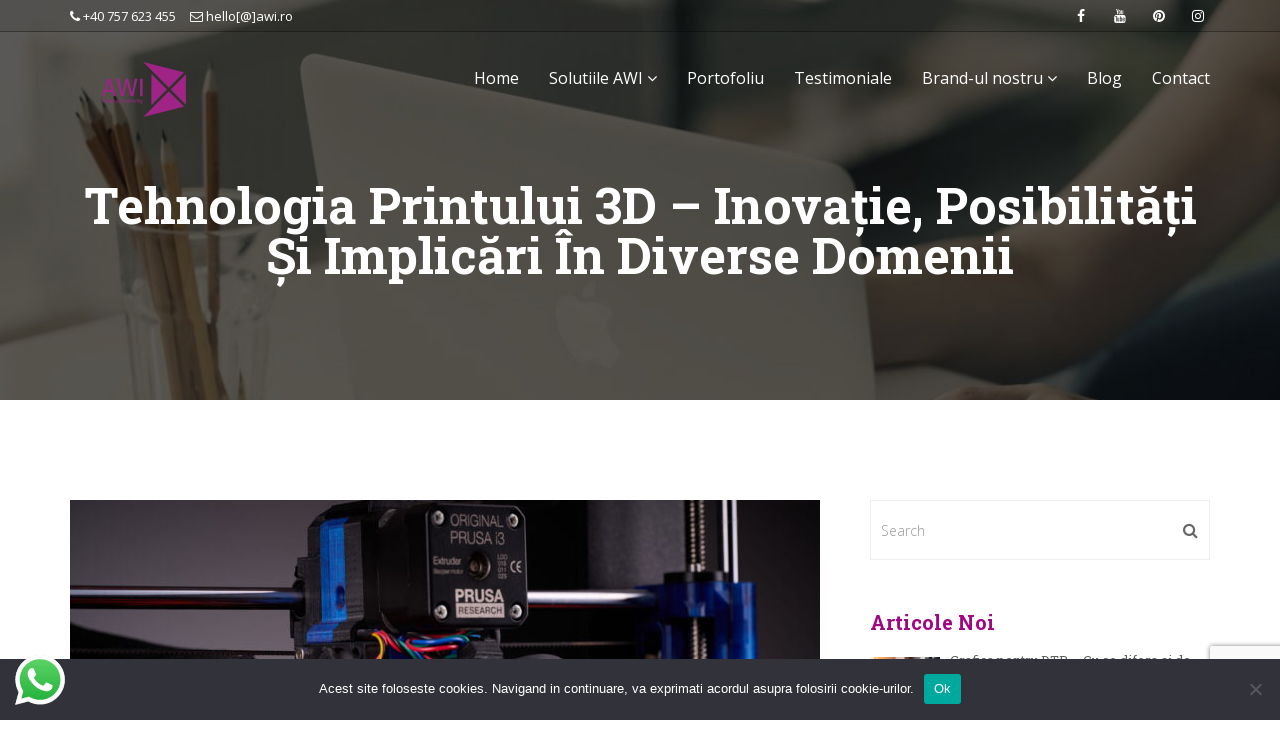

--- FILE ---
content_type: text/html; charset=UTF-8
request_url: https://awi.ro/tehnologia-printului-3d-inovatie-posibilitati-si-implicari-in-diverse-domenii/
body_size: 17555
content:
<!DOCTYPE html>
<html lang="ro-RO">
<head>
    <meta charset="UTF-8">
    <meta name="viewport" content="width=device-width, initial-scale=1">
    <meta http-equiv="X-UA-Compatible" content="IE=edge">
    <link rel="profile" href="https://gmpg.org/xfn/11">
    <link rel="pingback" href="https://awi.ro/xmlrpc.php">
    <title>Tehnologia Printului 3D &#8211; Inovație, Posibilități și Implicări în Diverse Domenii &#8211; AWI -Simply Creativity</title>
<meta name='robots' content='max-image-preview:large' />
<link rel='dns-prefetch' href='//www.googletagmanager.com' />
<link rel='dns-prefetch' href='//fonts.googleapis.com' />
<link rel='preconnect' href='https://fonts.gstatic.com' crossorigin />
<link rel="alternate" type="application/rss+xml" title="AWI -Simply Creativity &raquo; Flux" href="https://awi.ro/feed/" />
<link rel="alternate" title="oEmbed (JSON)" type="application/json+oembed" href="https://awi.ro/wp-json/oembed/1.0/embed?url=https%3A%2F%2Fawi.ro%2Ftehnologia-printului-3d-inovatie-posibilitati-si-implicari-in-diverse-domenii%2F" />
<link rel="alternate" title="oEmbed (XML)" type="text/xml+oembed" href="https://awi.ro/wp-json/oembed/1.0/embed?url=https%3A%2F%2Fawi.ro%2Ftehnologia-printului-3d-inovatie-posibilitati-si-implicari-in-diverse-domenii%2F&#038;format=xml" />
<style id='wp-img-auto-sizes-contain-inline-css' type='text/css'>
img:is([sizes=auto i],[sizes^="auto," i]){contain-intrinsic-size:3000px 1500px}
/*# sourceURL=wp-img-auto-sizes-contain-inline-css */
</style>
<link rel='stylesheet' id='ht_ctc_main_css-css' href='https://awi.ro/wp-content/plugins/click-to-chat-for-whatsapp/new/inc/assets/css/main.css?ver=4.29' type='text/css' media='all' />
<style id='wp-block-library-inline-css' type='text/css'>
:root{--wp-block-synced-color:#7a00df;--wp-block-synced-color--rgb:122,0,223;--wp-bound-block-color:var(--wp-block-synced-color);--wp-editor-canvas-background:#ddd;--wp-admin-theme-color:#007cba;--wp-admin-theme-color--rgb:0,124,186;--wp-admin-theme-color-darker-10:#006ba1;--wp-admin-theme-color-darker-10--rgb:0,107,160.5;--wp-admin-theme-color-darker-20:#005a87;--wp-admin-theme-color-darker-20--rgb:0,90,135;--wp-admin-border-width-focus:2px}@media (min-resolution:192dpi){:root{--wp-admin-border-width-focus:1.5px}}.wp-element-button{cursor:pointer}:root .has-very-light-gray-background-color{background-color:#eee}:root .has-very-dark-gray-background-color{background-color:#313131}:root .has-very-light-gray-color{color:#eee}:root .has-very-dark-gray-color{color:#313131}:root .has-vivid-green-cyan-to-vivid-cyan-blue-gradient-background{background:linear-gradient(135deg,#00d084,#0693e3)}:root .has-purple-crush-gradient-background{background:linear-gradient(135deg,#34e2e4,#4721fb 50%,#ab1dfe)}:root .has-hazy-dawn-gradient-background{background:linear-gradient(135deg,#faaca8,#dad0ec)}:root .has-subdued-olive-gradient-background{background:linear-gradient(135deg,#fafae1,#67a671)}:root .has-atomic-cream-gradient-background{background:linear-gradient(135deg,#fdd79a,#004a59)}:root .has-nightshade-gradient-background{background:linear-gradient(135deg,#330968,#31cdcf)}:root .has-midnight-gradient-background{background:linear-gradient(135deg,#020381,#2874fc)}:root{--wp--preset--font-size--normal:16px;--wp--preset--font-size--huge:42px}.has-regular-font-size{font-size:1em}.has-larger-font-size{font-size:2.625em}.has-normal-font-size{font-size:var(--wp--preset--font-size--normal)}.has-huge-font-size{font-size:var(--wp--preset--font-size--huge)}.has-text-align-center{text-align:center}.has-text-align-left{text-align:left}.has-text-align-right{text-align:right}.has-fit-text{white-space:nowrap!important}#end-resizable-editor-section{display:none}.aligncenter{clear:both}.items-justified-left{justify-content:flex-start}.items-justified-center{justify-content:center}.items-justified-right{justify-content:flex-end}.items-justified-space-between{justify-content:space-between}.screen-reader-text{border:0;clip-path:inset(50%);height:1px;margin:-1px;overflow:hidden;padding:0;position:absolute;width:1px;word-wrap:normal!important}.screen-reader-text:focus{background-color:#ddd;clip-path:none;color:#444;display:block;font-size:1em;height:auto;left:5px;line-height:normal;padding:15px 23px 14px;text-decoration:none;top:5px;width:auto;z-index:100000}html :where(.has-border-color){border-style:solid}html :where([style*=border-top-color]){border-top-style:solid}html :where([style*=border-right-color]){border-right-style:solid}html :where([style*=border-bottom-color]){border-bottom-style:solid}html :where([style*=border-left-color]){border-left-style:solid}html :where([style*=border-width]){border-style:solid}html :where([style*=border-top-width]){border-top-style:solid}html :where([style*=border-right-width]){border-right-style:solid}html :where([style*=border-bottom-width]){border-bottom-style:solid}html :where([style*=border-left-width]){border-left-style:solid}html :where(img[class*=wp-image-]){height:auto;max-width:100%}:where(figure){margin:0 0 1em}html :where(.is-position-sticky){--wp-admin--admin-bar--position-offset:var(--wp-admin--admin-bar--height,0px)}@media screen and (max-width:600px){html :where(.is-position-sticky){--wp-admin--admin-bar--position-offset:0px}}

/*# sourceURL=wp-block-library-inline-css */
</style><style id='global-styles-inline-css' type='text/css'>
:root{--wp--preset--aspect-ratio--square: 1;--wp--preset--aspect-ratio--4-3: 4/3;--wp--preset--aspect-ratio--3-4: 3/4;--wp--preset--aspect-ratio--3-2: 3/2;--wp--preset--aspect-ratio--2-3: 2/3;--wp--preset--aspect-ratio--16-9: 16/9;--wp--preset--aspect-ratio--9-16: 9/16;--wp--preset--color--black: #000000;--wp--preset--color--cyan-bluish-gray: #abb8c3;--wp--preset--color--white: #ffffff;--wp--preset--color--pale-pink: #f78da7;--wp--preset--color--vivid-red: #cf2e2e;--wp--preset--color--luminous-vivid-orange: #ff6900;--wp--preset--color--luminous-vivid-amber: #fcb900;--wp--preset--color--light-green-cyan: #7bdcb5;--wp--preset--color--vivid-green-cyan: #00d084;--wp--preset--color--pale-cyan-blue: #8ed1fc;--wp--preset--color--vivid-cyan-blue: #0693e3;--wp--preset--color--vivid-purple: #9b51e0;--wp--preset--gradient--vivid-cyan-blue-to-vivid-purple: linear-gradient(135deg,rgb(6,147,227) 0%,rgb(155,81,224) 100%);--wp--preset--gradient--light-green-cyan-to-vivid-green-cyan: linear-gradient(135deg,rgb(122,220,180) 0%,rgb(0,208,130) 100%);--wp--preset--gradient--luminous-vivid-amber-to-luminous-vivid-orange: linear-gradient(135deg,rgb(252,185,0) 0%,rgb(255,105,0) 100%);--wp--preset--gradient--luminous-vivid-orange-to-vivid-red: linear-gradient(135deg,rgb(255,105,0) 0%,rgb(207,46,46) 100%);--wp--preset--gradient--very-light-gray-to-cyan-bluish-gray: linear-gradient(135deg,rgb(238,238,238) 0%,rgb(169,184,195) 100%);--wp--preset--gradient--cool-to-warm-spectrum: linear-gradient(135deg,rgb(74,234,220) 0%,rgb(151,120,209) 20%,rgb(207,42,186) 40%,rgb(238,44,130) 60%,rgb(251,105,98) 80%,rgb(254,248,76) 100%);--wp--preset--gradient--blush-light-purple: linear-gradient(135deg,rgb(255,206,236) 0%,rgb(152,150,240) 100%);--wp--preset--gradient--blush-bordeaux: linear-gradient(135deg,rgb(254,205,165) 0%,rgb(254,45,45) 50%,rgb(107,0,62) 100%);--wp--preset--gradient--luminous-dusk: linear-gradient(135deg,rgb(255,203,112) 0%,rgb(199,81,192) 50%,rgb(65,88,208) 100%);--wp--preset--gradient--pale-ocean: linear-gradient(135deg,rgb(255,245,203) 0%,rgb(182,227,212) 50%,rgb(51,167,181) 100%);--wp--preset--gradient--electric-grass: linear-gradient(135deg,rgb(202,248,128) 0%,rgb(113,206,126) 100%);--wp--preset--gradient--midnight: linear-gradient(135deg,rgb(2,3,129) 0%,rgb(40,116,252) 100%);--wp--preset--font-size--small: 13px;--wp--preset--font-size--medium: 20px;--wp--preset--font-size--large: 36px;--wp--preset--font-size--x-large: 42px;--wp--preset--spacing--20: 0.44rem;--wp--preset--spacing--30: 0.67rem;--wp--preset--spacing--40: 1rem;--wp--preset--spacing--50: 1.5rem;--wp--preset--spacing--60: 2.25rem;--wp--preset--spacing--70: 3.38rem;--wp--preset--spacing--80: 5.06rem;--wp--preset--shadow--natural: 6px 6px 9px rgba(0, 0, 0, 0.2);--wp--preset--shadow--deep: 12px 12px 50px rgba(0, 0, 0, 0.4);--wp--preset--shadow--sharp: 6px 6px 0px rgba(0, 0, 0, 0.2);--wp--preset--shadow--outlined: 6px 6px 0px -3px rgb(255, 255, 255), 6px 6px rgb(0, 0, 0);--wp--preset--shadow--crisp: 6px 6px 0px rgb(0, 0, 0);}:where(.is-layout-flex){gap: 0.5em;}:where(.is-layout-grid){gap: 0.5em;}body .is-layout-flex{display: flex;}.is-layout-flex{flex-wrap: wrap;align-items: center;}.is-layout-flex > :is(*, div){margin: 0;}body .is-layout-grid{display: grid;}.is-layout-grid > :is(*, div){margin: 0;}:where(.wp-block-columns.is-layout-flex){gap: 2em;}:where(.wp-block-columns.is-layout-grid){gap: 2em;}:where(.wp-block-post-template.is-layout-flex){gap: 1.25em;}:where(.wp-block-post-template.is-layout-grid){gap: 1.25em;}.has-black-color{color: var(--wp--preset--color--black) !important;}.has-cyan-bluish-gray-color{color: var(--wp--preset--color--cyan-bluish-gray) !important;}.has-white-color{color: var(--wp--preset--color--white) !important;}.has-pale-pink-color{color: var(--wp--preset--color--pale-pink) !important;}.has-vivid-red-color{color: var(--wp--preset--color--vivid-red) !important;}.has-luminous-vivid-orange-color{color: var(--wp--preset--color--luminous-vivid-orange) !important;}.has-luminous-vivid-amber-color{color: var(--wp--preset--color--luminous-vivid-amber) !important;}.has-light-green-cyan-color{color: var(--wp--preset--color--light-green-cyan) !important;}.has-vivid-green-cyan-color{color: var(--wp--preset--color--vivid-green-cyan) !important;}.has-pale-cyan-blue-color{color: var(--wp--preset--color--pale-cyan-blue) !important;}.has-vivid-cyan-blue-color{color: var(--wp--preset--color--vivid-cyan-blue) !important;}.has-vivid-purple-color{color: var(--wp--preset--color--vivid-purple) !important;}.has-black-background-color{background-color: var(--wp--preset--color--black) !important;}.has-cyan-bluish-gray-background-color{background-color: var(--wp--preset--color--cyan-bluish-gray) !important;}.has-white-background-color{background-color: var(--wp--preset--color--white) !important;}.has-pale-pink-background-color{background-color: var(--wp--preset--color--pale-pink) !important;}.has-vivid-red-background-color{background-color: var(--wp--preset--color--vivid-red) !important;}.has-luminous-vivid-orange-background-color{background-color: var(--wp--preset--color--luminous-vivid-orange) !important;}.has-luminous-vivid-amber-background-color{background-color: var(--wp--preset--color--luminous-vivid-amber) !important;}.has-light-green-cyan-background-color{background-color: var(--wp--preset--color--light-green-cyan) !important;}.has-vivid-green-cyan-background-color{background-color: var(--wp--preset--color--vivid-green-cyan) !important;}.has-pale-cyan-blue-background-color{background-color: var(--wp--preset--color--pale-cyan-blue) !important;}.has-vivid-cyan-blue-background-color{background-color: var(--wp--preset--color--vivid-cyan-blue) !important;}.has-vivid-purple-background-color{background-color: var(--wp--preset--color--vivid-purple) !important;}.has-black-border-color{border-color: var(--wp--preset--color--black) !important;}.has-cyan-bluish-gray-border-color{border-color: var(--wp--preset--color--cyan-bluish-gray) !important;}.has-white-border-color{border-color: var(--wp--preset--color--white) !important;}.has-pale-pink-border-color{border-color: var(--wp--preset--color--pale-pink) !important;}.has-vivid-red-border-color{border-color: var(--wp--preset--color--vivid-red) !important;}.has-luminous-vivid-orange-border-color{border-color: var(--wp--preset--color--luminous-vivid-orange) !important;}.has-luminous-vivid-amber-border-color{border-color: var(--wp--preset--color--luminous-vivid-amber) !important;}.has-light-green-cyan-border-color{border-color: var(--wp--preset--color--light-green-cyan) !important;}.has-vivid-green-cyan-border-color{border-color: var(--wp--preset--color--vivid-green-cyan) !important;}.has-pale-cyan-blue-border-color{border-color: var(--wp--preset--color--pale-cyan-blue) !important;}.has-vivid-cyan-blue-border-color{border-color: var(--wp--preset--color--vivid-cyan-blue) !important;}.has-vivid-purple-border-color{border-color: var(--wp--preset--color--vivid-purple) !important;}.has-vivid-cyan-blue-to-vivid-purple-gradient-background{background: var(--wp--preset--gradient--vivid-cyan-blue-to-vivid-purple) !important;}.has-light-green-cyan-to-vivid-green-cyan-gradient-background{background: var(--wp--preset--gradient--light-green-cyan-to-vivid-green-cyan) !important;}.has-luminous-vivid-amber-to-luminous-vivid-orange-gradient-background{background: var(--wp--preset--gradient--luminous-vivid-amber-to-luminous-vivid-orange) !important;}.has-luminous-vivid-orange-to-vivid-red-gradient-background{background: var(--wp--preset--gradient--luminous-vivid-orange-to-vivid-red) !important;}.has-very-light-gray-to-cyan-bluish-gray-gradient-background{background: var(--wp--preset--gradient--very-light-gray-to-cyan-bluish-gray) !important;}.has-cool-to-warm-spectrum-gradient-background{background: var(--wp--preset--gradient--cool-to-warm-spectrum) !important;}.has-blush-light-purple-gradient-background{background: var(--wp--preset--gradient--blush-light-purple) !important;}.has-blush-bordeaux-gradient-background{background: var(--wp--preset--gradient--blush-bordeaux) !important;}.has-luminous-dusk-gradient-background{background: var(--wp--preset--gradient--luminous-dusk) !important;}.has-pale-ocean-gradient-background{background: var(--wp--preset--gradient--pale-ocean) !important;}.has-electric-grass-gradient-background{background: var(--wp--preset--gradient--electric-grass) !important;}.has-midnight-gradient-background{background: var(--wp--preset--gradient--midnight) !important;}.has-small-font-size{font-size: var(--wp--preset--font-size--small) !important;}.has-medium-font-size{font-size: var(--wp--preset--font-size--medium) !important;}.has-large-font-size{font-size: var(--wp--preset--font-size--large) !important;}.has-x-large-font-size{font-size: var(--wp--preset--font-size--x-large) !important;}
/*# sourceURL=global-styles-inline-css */
</style>

<style id='classic-theme-styles-inline-css' type='text/css'>
/*! This file is auto-generated */
.wp-block-button__link{color:#fff;background-color:#32373c;border-radius:9999px;box-shadow:none;text-decoration:none;padding:calc(.667em + 2px) calc(1.333em + 2px);font-size:1.125em}.wp-block-file__button{background:#32373c;color:#fff;text-decoration:none}
/*# sourceURL=/wp-includes/css/classic-themes.min.css */
</style>
<link rel='stylesheet' id='contact-form-7-css' href='https://awi.ro/wp-content/plugins/contact-form-7/includes/css/styles.css?ver=6.1.2' type='text/css' media='all' />
<link rel='stylesheet' id='cookie-notice-front-css' href='https://awi.ro/wp-content/plugins/cookie-notice/css/front.min.css?ver=2.5.7' type='text/css' media='all' />
<link rel='stylesheet' id='zilla-likes-css' href='https://awi.ro/wp-content/plugins/tt-plugin/inc/post-likes/styles/zilla-likes.css?ver=6.9' type='text/css' media='all' />
<link rel='stylesheet' id='mc4wp-form-basic-css' href='https://awi.ro/wp-content/plugins/mailchimp-for-wp/assets/css/form-basic.css?ver=4.10.7' type='text/css' media='all' />
<link rel='stylesheet' id='font-awesome-css' href='https://awi.ro/wp-content/themes/sixtyninestudio/css/font-awesome.min.css?ver=4.7.0' type='text/css' media='all' />
<link rel='stylesheet' id='flaticon-css' href='https://awi.ro/wp-content/themes/sixtyninestudio/fonts/flaticon/flaticon.css?ver=8.4.1' type='text/css' media='screen' />
<link rel='stylesheet' id='bootstrap-css' href='https://awi.ro/wp-content/themes/sixtyninestudio/css/bootstrap.min.css?ver=3.3.7' type='text/css' media='all' />
<link rel='stylesheet' id='animate-css' href='https://awi.ro/wp-content/themes/sixtyninestudio/css/animate.css' type='text/css' media='all' />
<link rel='stylesheet' id='sixtyninestudio-plugins-css' href='https://awi.ro/wp-content/themes/sixtyninestudio/css/plugins.css' type='text/css' media='all' />
<link rel='stylesheet' id='stylesheet-css' href='https://awi.ro/wp-content/themes/sixtyninestudio/style.css?ver=6.9' type='text/css' media='all' />
<link rel='stylesheet' id='sixtyninestudio-responsive-css-css' href='https://awi.ro/wp-content/themes/sixtyninestudio/css/responsive.css' type='text/css' media='all' />
<link rel='stylesheet' id='js_composer_custom_css-css' href='//awi.ro/wp-content/uploads/js_composer/custom.css?ver=8.4.1' type='text/css' media='all' />
<link rel='stylesheet' id='tt-custom-style-css' href='https://awi.ro/wp-content/plugins/tt-plugin/inc/custom-style.php' type='text/css' media='all' />
<link rel="preload" as="style" href="https://fonts.googleapis.com/css?family=Open%20Sans:300,400,500,600,700,800,300italic,400italic,500italic,600italic,700italic,800italic%7CRoboto%20Slab:100,200,300,400,500,600,700,800,900&#038;display=swap&#038;ver=1697436646" /><link rel="stylesheet" href="https://fonts.googleapis.com/css?family=Open%20Sans:300,400,500,600,700,800,300italic,400italic,500italic,600italic,700italic,800italic%7CRoboto%20Slab:100,200,300,400,500,600,700,800,900&#038;display=swap&#038;ver=1697436646" media="print" onload="this.media='all'"><noscript><link rel="stylesheet" href="https://fonts.googleapis.com/css?family=Open%20Sans:300,400,500,600,700,800,300italic,400italic,500italic,600italic,700italic,800italic%7CRoboto%20Slab:100,200,300,400,500,600,700,800,900&#038;display=swap&#038;ver=1697436646" /></noscript><script type="text/javascript" src="https://awi.ro/wp-includes/js/jquery/jquery.min.js?ver=3.7.1" id="jquery-core-js"></script>
<script type="text/javascript" src="https://awi.ro/wp-includes/js/jquery/jquery-migrate.min.js?ver=3.4.1" id="jquery-migrate-js"></script>
<script type="text/javascript" id="zilla-likes-js-extra">
/* <![CDATA[ */
var zilla_likes = {"ajaxurl":"https://awi.ro/wp-admin/admin-ajax.php"};
//# sourceURL=zilla-likes-js-extra
/* ]]> */
</script>
<script type="text/javascript" src="https://awi.ro/wp-content/plugins/tt-plugin/inc/post-likes/scripts/zilla-likes.js?ver=6.9" id="zilla-likes-js"></script>

<!-- Google tag (gtag.js) snippet added by Site Kit -->
<!-- Google Analytics snippet added by Site Kit -->
<script type="text/javascript" src="https://www.googletagmanager.com/gtag/js?id=G-ZD7WSSJ0LC" id="google_gtagjs-js" async></script>
<script type="text/javascript" id="google_gtagjs-js-after">
/* <![CDATA[ */
window.dataLayer = window.dataLayer || [];function gtag(){dataLayer.push(arguments);}
gtag("set","linker",{"domains":["awi.ro"]});
gtag("js", new Date());
gtag("set", "developer_id.dZTNiMT", true);
gtag("config", "G-ZD7WSSJ0LC");
//# sourceURL=google_gtagjs-js-after
/* ]]> */
</script>
<script></script><link rel="https://api.w.org/" href="https://awi.ro/wp-json/" /><link rel="alternate" title="JSON" type="application/json" href="https://awi.ro/wp-json/wp/v2/posts/7305" /><link rel="EditURI" type="application/rsd+xml" title="RSD" href="https://awi.ro/xmlrpc.php?rsd" />
<meta name="generator" content="WordPress 6.9" />
<link rel="canonical" href="https://awi.ro/tehnologia-printului-3d-inovatie-posibilitati-si-implicari-in-diverse-domenii/" />
<link rel='shortlink' href='https://awi.ro/?p=7305' />
<meta name="generator" content="Redux 4.5.8" /><meta name="generator" content="Site Kit by Google 1.163.0" /><meta name="generator" content="Powered by WPBakery Page Builder - drag and drop page builder for WordPress."/>

<!-- Google Tag Manager snippet added by Site Kit -->
<script type="text/javascript">
/* <![CDATA[ */

			( function( w, d, s, l, i ) {
				w[l] = w[l] || [];
				w[l].push( {'gtm.start': new Date().getTime(), event: 'gtm.js'} );
				var f = d.getElementsByTagName( s )[0],
					j = d.createElement( s ), dl = l != 'dataLayer' ? '&l=' + l : '';
				j.async = true;
				j.src = 'https://www.googletagmanager.com/gtm.js?id=' + i + dl;
				f.parentNode.insertBefore( j, f );
			} )( window, document, 'script', 'dataLayer', 'GTM-5VN4RV7' );
			
/* ]]> */
</script>

<!-- End Google Tag Manager snippet added by Site Kit -->
<meta name="generator" content="Powered by Slider Revolution 6.7.25 - responsive, Mobile-Friendly Slider Plugin for WordPress with comfortable drag and drop interface." />
<link rel="icon" href="https://awi.ro/wp-content/uploads/2020/04/cropped-AWI_social_mono_128px-32x32.png" sizes="32x32" />
<link rel="icon" href="https://awi.ro/wp-content/uploads/2020/04/cropped-AWI_social_mono_128px-192x192.png" sizes="192x192" />
<link rel="apple-touch-icon" href="https://awi.ro/wp-content/uploads/2020/04/cropped-AWI_social_mono_128px-180x180.png" />
<meta name="msapplication-TileImage" content="https://awi.ro/wp-content/uploads/2020/04/cropped-AWI_social_mono_128px-270x270.png" />
<script data-jetpack-boost="ignore">function setREVStartSize(e){
			//window.requestAnimationFrame(function() {
				window.RSIW = window.RSIW===undefined ? window.innerWidth : window.RSIW;
				window.RSIH = window.RSIH===undefined ? window.innerHeight : window.RSIH;
				try {
					var pw = document.getElementById(e.c).parentNode.offsetWidth,
						newh;
					pw = pw===0 || isNaN(pw) || (e.l=="fullwidth" || e.layout=="fullwidth") ? window.RSIW : pw;
					e.tabw = e.tabw===undefined ? 0 : parseInt(e.tabw);
					e.thumbw = e.thumbw===undefined ? 0 : parseInt(e.thumbw);
					e.tabh = e.tabh===undefined ? 0 : parseInt(e.tabh);
					e.thumbh = e.thumbh===undefined ? 0 : parseInt(e.thumbh);
					e.tabhide = e.tabhide===undefined ? 0 : parseInt(e.tabhide);
					e.thumbhide = e.thumbhide===undefined ? 0 : parseInt(e.thumbhide);
					e.mh = e.mh===undefined || e.mh=="" || e.mh==="auto" ? 0 : parseInt(e.mh,0);
					if(e.layout==="fullscreen" || e.l==="fullscreen")
						newh = Math.max(e.mh,window.RSIH);
					else{
						e.gw = Array.isArray(e.gw) ? e.gw : [e.gw];
						for (var i in e.rl) if (e.gw[i]===undefined || e.gw[i]===0) e.gw[i] = e.gw[i-1];
						e.gh = e.el===undefined || e.el==="" || (Array.isArray(e.el) && e.el.length==0)? e.gh : e.el;
						e.gh = Array.isArray(e.gh) ? e.gh : [e.gh];
						for (var i in e.rl) if (e.gh[i]===undefined || e.gh[i]===0) e.gh[i] = e.gh[i-1];
											
						var nl = new Array(e.rl.length),
							ix = 0,
							sl;
						e.tabw = e.tabhide>=pw ? 0 : e.tabw;
						e.thumbw = e.thumbhide>=pw ? 0 : e.thumbw;
						e.tabh = e.tabhide>=pw ? 0 : e.tabh;
						e.thumbh = e.thumbhide>=pw ? 0 : e.thumbh;
						for (var i in e.rl) nl[i] = e.rl[i]<window.RSIW ? 0 : e.rl[i];
						sl = nl[0];
						for (var i in nl) if (sl>nl[i] && nl[i]>0) { sl = nl[i]; ix=i;}
						var m = pw>(e.gw[ix]+e.tabw+e.thumbw) ? 1 : (pw-(e.tabw+e.thumbw)) / (e.gw[ix]);
						newh =  (e.gh[ix] * m) + (e.tabh + e.thumbh);
					}
					var el = document.getElementById(e.c);
					if (el!==null && el) el.style.height = newh+"px";
					el = document.getElementById(e.c+"_wrapper");
					if (el!==null && el) {
						el.style.height = newh+"px";
						el.style.display = "block";
					}
				} catch(e){
					console.log("Failure at Presize of Slider:" + e)
				}
			//});
		  };</script>
		<style type="text/css" id="wp-custom-css">
			.form-control {
	padding: 10px;
}		</style>
		<noscript><style> .wpb_animate_when_almost_visible { opacity: 1; }</style></noscript>				<style type="text/css" id="c4wp-checkout-css">
					.woocommerce-checkout .c4wp_captcha_field {
						margin-bottom: 10px;
						margin-top: 15px;
						position: relative;
						display: inline-block;
					}
				</style>
								<style type="text/css" id="c4wp-v3-lp-form-css">
					.login #login, .login #lostpasswordform {
						min-width: 350px !important;
					}
					.wpforms-field-c4wp iframe {
						width: 100% !important;
					}
				</style>
							<style type="text/css" id="c4wp-v3-lp-form-css">
				.login #login, .login #lostpasswordform {
					min-width: 350px !important;
				}
				.wpforms-field-c4wp iframe {
					width: 100% !important;
				}
			</style>
				
	<script>
  (function(i,s,o,g,r,a,m){i['GoogleAnalyticsObject']=r;i[r]=i[r]||function(){
  (i[r].q=i[r].q||[]).push(arguments)},i[r].l=1*new Date();a=s.createElement(o),
  m=s.getElementsByTagName(o)[0];a.async=1;a.src=g;m.parentNode.insertBefore(a,m)
  })(window,document,'script','https://www.google-analytics.com/analytics.js','ga');

  ga('create', 'UA-90879829-1', 'auto');
  ga('require', 'displayfeatures');
  ga('send', 'social', 'Facebook', 'like', 'https://awi.ro');
  ga('require', 'linkid', 'linkid.js');
  ga('send', 'pageview');
  ga( 'send', 'event', 'Contact Form', 'submit' );

</script>

<link rel='stylesheet' id='redux-custom-fonts-css' href='//awi.ro/wp-content/uploads/redux/custom-fonts/fonts.css?ver=1675243413' type='text/css' media='all' />
<link rel='stylesheet' id='rs-plugin-settings-css' href='//awi.ro/wp-content/plugins/revslider/sr6/assets/css/rs6.css?ver=6.7.25' type='text/css' media='all' />
<style id='rs-plugin-settings-inline-css' type='text/css'>
#rs-demo-id {}
/*# sourceURL=rs-plugin-settings-inline-css */
</style>
</head>

<body id="home" class="wp-singular post-template-default single single-post postid-7305 single-format-standard wp-embed-responsive wp-theme-sixtyninestudio cookies-not-set header-transparent footer-multipage has-site-logo has-mobile-logo has-sticky-logo has-sticky-mobile-logo wpb-js-composer js-comp-ver-8.4.1 vc_responsive" data-spy="scroll" data-target=".navbar" data-offset="100">
    		<!-- Google Tag Manager (noscript) snippet added by Site Kit -->
		<noscript>
			<iframe src="https://www.googletagmanager.com/ns.html?id=GTM-5VN4RV7" height="0" width="0" style="display:none;visibility:hidden"></iframe>
		</noscript>
		<!-- End Google Tag Manager (noscript) snippet added by Site Kit -->
		    
        
    
<div class="header-wrapper">
    
<div class="header-top-wrapper">
    <div class="container">
        <div class="row">
            <div class="col-md-12">
                                    <div class="contact-info pull-left">
                        <ul>
 	<li><i class="fa fa-phone"></i> +40 757 623 455</li>
 	<li><a href="/cdn-cgi/l/email-protection#09616c65656649687e60277b66"><i class="fa fa-envelope-o"></i> hello[@]awi.ro</a></li>
</ul>                    </div>
                
                                    <div class="social-links-wrap text-right pull-right">
                        
<div class="social-icon">
    <ul class="list-inline">
                        <li><a href="https://www.facebook.com/awisimply" target="_blank"><i class="fa fa-facebook"></i></a></li>
                            <li><a href="https://www.youtube.com/channel/UCkYDWOP3xkX-6sNU_OOR4bQ" target="_blank"><i class="fa fa-youtube"></i></a></li>
                            <li><a href="https://ro.pinterest.com/awisimply" target="_blank"><i class="fa fa-pinterest"></i></a></li>
                            <li><a href="https://www.instagram.com/awisimply" target="_blank"><i class="fa fa-instagram"></i></a></li>
                </ul>
</div>                    </div> <!-- /social-links-wrap -->
                            </div> <!-- .col-md-12 -->
        </div> <!-- .row -->
    </div> <!-- .container -->
</div> <!-- .header-top-wrapper -->
    <nav class="navbar navbar-default">
        <div class="container">
            
                        
            <!-- Brand and toggle get grouped for better mobile display -->
            <div class="navbar-header">
                <button type="button" class="navbar-toggle" data-toggle="collapse" data-target=".mobile-toggle">
                    <span class="icon-bar"></span>
                    <span class="icon-bar"></span>
                    <span class="icon-bar"></span>
                </button>
                <div class="navbar-brand">
                    <h1>
                        
<a href="https://awi.ro/" title="AWI -Simply Creativity">

	<img class="site-logo hidden-xs" src="https://awi.ro/wp-content/uploads/2018/03/AWI_Site_145x55.png" alt="AWI -Simply Creativity"/>

			<img class="mobile-logo visible-xs" src="https://awi.ro/wp-content/uploads/2018/03/AWI_Site_145x55.png" alt="AWI -Simply Creativity"/>
			<img class="sticky-logo" src="https://awi.ro/wp-content/uploads/2018/03/AWI_Site_145x55.png" alt="AWI -Simply Creativity"/>
			<img class="sticky-mobile-logo" src="https://awi.ro/wp-content/uploads/2018/03/AWI_Site_145x55.png" alt="AWI -Simply Creativity"/>
	</a>                    </h1>
                </div> <!-- .navbar-brand -->
            </div> <!-- .navbar-header -->

            <div class="main-menu-wrapper hidden-xs clearfix">
                <div class="main-menu">                   
                    <ul id="menu-primary" class="menu nav navbar-nav navbar-right"><li id="menu-item-4483" class="menu-item menu-item-type-post_type menu-item-object-page menu-item-home menu-item-4483  has-menu-child"><a title="Home" href="https://awi.ro/">Home</a></li>
<li id="menu-item-4494" class="menu-item menu-item-type-post_type menu-item-object-page menu-item-has-children menu-item-4494 dropdown  has-menu-child"><a title="Solutiile AWI" href="https://awi.ro/solutiile-awi/">Solutiile AWI <span class="fa fa-angle-down"></span></a>
<div class="dropdown-wrapper menu-item-depth-0">

<ul role="menu" class="dropdown-menu">
	<li id="menu-item-4610" class="menu-item menu-item-type-post_type menu-item-object-page menu-item-4610  has-menu-child"><a title="Brand Identity &#038; Consulting" href="https://awi.ro/brand-identity-consulting/">Brand Identity &#038; Consulting</a></li>
	<li id="menu-item-4623" class="menu-item menu-item-type-post_type menu-item-object-page menu-item-4623  has-menu-child"><a title="Digital Marketing &#038; Web Development" href="https://awi.ro/digital-marketing-web-development/">Digital Marketing &#038; Web Development</a></li>
	<li id="menu-item-4624" class="menu-item menu-item-type-post_type menu-item-object-page menu-item-4624  has-menu-child"><a title="Grafica si Productie Publicitara" href="https://awi.ro/grafica-si-productie-publicitara-brasov/">Grafica si Productie Publicitara</a></li>
	<li id="menu-item-4625" class="menu-item menu-item-type-post_type menu-item-object-page menu-item-4625  has-menu-child"><a title="Photo / Video Production" href="https://awi.ro/photo-video-production/">Photo / Video Production</a></li>

</ul>

</div>
</li>
<li id="menu-item-4493" class="menu-item menu-item-type-post_type menu-item-object-page menu-item-4493  has-menu-child"><a title="Portofoliu" href="https://awi.ro/portofoliu/">Portofoliu</a></li>
<li id="menu-item-4496" class="menu-item menu-item-type-post_type menu-item-object-page menu-item-4496  has-menu-child"><a title="Testimoniale" href="https://awi.ro/testimoniale/">Testimoniale</a></li>
<li id="menu-item-4601" class="menu-item menu-item-type-post_type menu-item-object-page menu-item-has-children menu-item-4601 dropdown  has-menu-child"><a title="Brand-ul nostru" href="https://awi.ro/brandul-awi/">Brand-ul nostru <span class="fa fa-angle-down"></span></a>
<div class="dropdown-wrapper menu-item-depth-0">

<ul role="menu" class="dropdown-menu">
	<li id="menu-item-5188" class="menu-item menu-item-type-post_type menu-item-object-page menu-item-5188  has-menu-child"><a title="Brand Asset" href="https://awi.ro/brand-asset/">Brand Asset</a></li>
	<li id="menu-item-4626" class="menu-item menu-item-type-post_type menu-item-object-page menu-item-4626  has-menu-child"><a title="Echipa" href="https://awi.ro/echipa/">Echipa</a></li>

</ul>

</div>
</li>
<li id="menu-item-4485" class="menu-item menu-item-type-post_type menu-item-object-page current_page_parent menu-item-4485  has-menu-child"><a title="Blog" href="https://awi.ro/blog/">Blog</a></li>
<li id="menu-item-4488" class="menu-item menu-item-type-post_type menu-item-object-page menu-item-4488  has-menu-child"><a title="Contact" href="https://awi.ro/contact/">Contact</a></li>
</ul>                </div>
            </div> <!-- /navbar-collapse -->

            <!-- Collect the nav links, forms, and other content for toggling -->
            <div class="visible-xs">
                <div class="mobile-menu collapse navbar-collapse mobile-toggle">
                    <ul id="menu-primary-1" class="menu nav navbar-nav"><li class="menu-item menu-item-type-post_type menu-item-object-page menu-item-home menu-item-4483  has-menu-child"><a title="Home" href="https://awi.ro/">Home</a></li>
<li class="menu-item menu-item-type-post_type menu-item-object-page menu-item-has-children menu-item-4494  has-menu-child"><a title="Solutiile AWI" href="https://awi.ro/solutiile-awi/">Solutiile AWI</a>
                <button class="dropdown-menu-trigger" type="button" data-toggle="collapse" data-target=".dropdown-menu-4494" aria-expanded="false">
                <i class="fa fa-angle-right"></i><i class="fa fa-angle-down"></i>
                </button>
<ul role="menu" class="collapse dropdown-menu-4494 ">
	<li class="menu-item menu-item-type-post_type menu-item-object-page menu-item-4610  has-menu-child"><a title="Brand Identity &#038; Consulting" href="https://awi.ro/brand-identity-consulting/">Brand Identity &#038; Consulting</a></li>
	<li class="menu-item menu-item-type-post_type menu-item-object-page menu-item-4623  has-menu-child"><a title="Digital Marketing &#038; Web Development" href="https://awi.ro/digital-marketing-web-development/">Digital Marketing &#038; Web Development</a></li>
	<li class="menu-item menu-item-type-post_type menu-item-object-page menu-item-4624  has-menu-child"><a title="Grafica si Productie Publicitara" href="https://awi.ro/grafica-si-productie-publicitara-brasov/">Grafica si Productie Publicitara</a></li>
	<li class="menu-item menu-item-type-post_type menu-item-object-page menu-item-4625  has-menu-child"><a title="Photo / Video Production" href="https://awi.ro/photo-video-production/">Photo / Video Production</a></li>
</ul>
</li>
<li class="menu-item menu-item-type-post_type menu-item-object-page menu-item-4493  has-menu-child"><a title="Portofoliu" href="https://awi.ro/portofoliu/">Portofoliu</a></li>
<li class="menu-item menu-item-type-post_type menu-item-object-page menu-item-4496  has-menu-child"><a title="Testimoniale" href="https://awi.ro/testimoniale/">Testimoniale</a></li>
<li class="menu-item menu-item-type-post_type menu-item-object-page menu-item-has-children menu-item-4601  has-menu-child"><a title="Brand-ul nostru" href="https://awi.ro/brandul-awi/">Brand-ul nostru</a>
                <button class="dropdown-menu-trigger" type="button" data-toggle="collapse" data-target=".dropdown-menu-4601" aria-expanded="false">
                <i class="fa fa-angle-right"></i><i class="fa fa-angle-down"></i>
                </button>
<ul role="menu" class="collapse dropdown-menu-4601 ">
	<li class="menu-item menu-item-type-post_type menu-item-object-page menu-item-5188  has-menu-child"><a title="Brand Asset" href="https://awi.ro/brand-asset/">Brand Asset</a></li>
	<li class="menu-item menu-item-type-post_type menu-item-object-page menu-item-4626  has-menu-child"><a title="Echipa" href="https://awi.ro/echipa/">Echipa</a></li>
</ul>
</li>
<li class="menu-item menu-item-type-post_type menu-item-object-page current_page_parent menu-item-4485 active  has-menu-child"><a title="Blog" href="https://awi.ro/blog/">Blog</a></li>
<li class="menu-item menu-item-type-post_type menu-item-object-page menu-item-4488  has-menu-child"><a title="Contact" href="https://awi.ro/contact/">Contact</a></li>
</ul>                </div> <!-- /.navbar-collapse -->
            </div>
        </div><!-- .container-->
    </nav>
</div> <!-- .header-wrapper -->

<!--page title start-->
<section class="page-title "  style="background-image: url(https://awi.ro/wp-content/uploads/2016/04/cover-four.jpg);    "  role="banner">
    
    
            <div class="title-overlay-color"></div>
    
    <div class="container">
        <h1 style="">Tehnologia Printului 3D &#8211; Inovație, Posibilități și Implicări în Diverse Domenii</h1>
		
		
    </div><!-- .container -->
</section> <!-- page-title --><div class="blog-wrapper content-wrapper">
    <div class="container">
        <div class="row">
            <div class="col-md-8 col-sm-8">
                <div id="main" class="posts-content" role="main">
                    

<article id="post-7305" class="post-wrapper post-7305 post type-post status-publish format-standard has-post-thumbnail hentry category-business category-print category-print-3d tag-print-3d tag-print3d-brasov">
    <header class="featured-wrapper">
        
        
        	        <div class="post-thumbnail">
	        	<img width="750" height="350" src="https://awi.ro/wp-content/uploads/2023/08/print_3D_brasov-750x350.jpg" class="img-responsive wp-post-image" alt="Tehnologia Printului 3D &#8211; Inovație, Posibilități și Implicări în Diverse Domenii" decoding="async" fetchpriority="high" />
                                            <div class="post-overlay">
                            
                            <a href="https://awi.ro/wp-content/uploads/2023/08/print_3D_brasov.jpg" class="blog-popup" ><i class="fa fa-expand"></i></a>
                        </div>
                    					
	            	        </div><!-- .post-thumbnail -->
		
            </header><!-- /.featured-wrapper -->
    
    <div class="blog-content">
        <div class="entry-header">
            
                    </div><!-- /.entry-header -->

        <div class="entry-content">
			<p>Tehnologia printului 3D, cunoscută și sub denumirea de fabricație aditivă, reprezintă o inovație revoluționară ce a schimbat modul în care ne raportăm la producție și design. Cu posibilități aparent nelimitate și o aplicabilitate vastă în numeroase domenii, printul 3D a captat atenția întreprinzătorilor, inginerilor, creatorilor de conținut și a publicului în general. În acest articol, vom explora mai în detaliu tehnologia printului 3D, beneficiile sale și impactul său asupra industriei moderne.<span id="more-7305"></span></p>
<p><strong>Ce este Printul 3D?</strong></p>
<p>Printul 3D este o tehnică de fabricație aditivă prin care obiectele tridimensionale sunt create prin adăugarea succesivă de straturi subțiri de material. Procesul începe cu un model digital 3D, creat cu ajutorul unui software specializat sau prin scanarea unui obiect existent. Apoi, imprimanta 3D utilizează acest model pentru a construi obiectul fizic, strat cu strat, într-o manieră precisă și controlată.</p>
<p><strong>Beneficii și Avantaje</strong></p>
<p><strong>Personalizare:</strong> Unul dintre cele mai mari avantaje ale printului 3D este capacitatea de a personaliza obiectele după preferințe individuale. Fie că este vorba despre accesorii, jucării sau chiar proteze medicale, printul 3D permite adaptarea perfectă la nevoile fiecărui utilizator.<br />
<strong>Reducerea Costurilor:</strong> În anumite cazuri, printul 3D poate reduce semnificativ costurile de producție, deoarece permite crearea unor piese complexe într-un singur proces, eliminând astfel etapele de asamblare.<br />
<strong>Producție Rapidă:</strong> Comparativ cu metodele tradiționale de fabricație, printul 3D permite obținerea rapidă a obiectelor, ceea ce este esențial în industria cu cereri urgente sau pentru prototipuri de testare.<br />
<strong>Design Iterativ</strong>: În contextul dezvoltării produselor, printul 3D facilitează procesul de design iterativ, permițând ajustarea și îmbunătățirea rapidă a prototipurilor.<br />
<strong>Reducerea Deșeurilor:</strong> Deoarece printul 3D utilizează doar cantitatea exactă de material necesar pentru crearea obiectului, riscul de generare a deșeurilor este redus semnificativ.</p>
<p><strong>Aplicații Practice</strong></p>
<p><strong>Industria Medicală</strong>: Printul 3D revoluționează industria medicală, permitând crearea de proteze personalizate, modele de organe pentru planificarea intervențiilor chirurgicale și dispozitive medicale inovatoare.<br />
<strong>Industria Modei</strong>: Designerii de modă utilizează printul 3D pentru a crea accesorii, încălțăminte și chiar piese vestimentare futuriste, transformând modul în care percepem designul vestimentar.<br />
<strong>Industria Auto și Aerospațială</strong>: În aceste domenii, printul 3D permite producerea pieselor ușoare și complexe, contribuind la îmbunătățirea performanței și reducerea greutății vehiculelor.<br />
<strong>Arhitectură și Construcții</strong>: În domeniul arhitecturii, printul 3D deschide noi oportunități pentru crearea de modele de clădiri și chiar construcția reală a unor structuri complexe și durabile.<br />
<strong>Educație și Cercetare</strong>: Printul 3D are un impact semnificativ în mediul educațional, fiind folosit pentru a crea modele didactice și prototipuri, stimulând creativitatea și gândirea inovatoare.<br />
Tehnologia printului 3D reprezintă o schimbare de paradigmă în domeniul producției și personalizării. Cu beneficiile sale remarcabile și aplicabilitatea vastă în diverse industrii, printul 3D este un motor al inovației și creativității. De la producția rapidă și personalizată la contribuția în domeniul medical sau în cel al modei, această tehnologie continuă să redefinească limitările noastre. Cu siguranță, printul 3D va continua să ne surprindă și să deschidă noi orizonturi în viitorul nostru tehnologic.</p>
	    </div><!-- .entry-content -->
    </div><!-- /.blog-content -->


    <footer class="entry-footer clearfix">
        <ul class="entry-meta">
                                                <li>
                        <span class="likes">
                            <a href="#" class="zilla-likes" id="zilla-likes-7305" title="Like this"><span class="zilla-likes-count">0</span> <span class="zilla-likes-postfix"></span></a>                        </span>
                    </li>
                                                    <li class="share"><span><i class="fa fa-share"></i> Share</span>
                        
<div class="post-share">
	<ul class="list-inline">
					<!--Facebook-->
			<li>
				<a class="facebook" href="//www.facebook.com/sharer.php?u=https%3A%2F%2Fawi.ro%2Ftehnologia-printului-3d-inovatie-posibilitati-si-implicari-in-diverse-domenii%2F&amp;t=Tehnologia%20Printului%203D%20%26%238211%3B%20Inova%C8%9Bie%2C%20Posibilit%C4%83%C8%9Bi%20%C8%99i%20Implic%C4%83ri%20%C3%AEn%20Diverse%20Domenii" title="Share on Facebook!" target="_blank" data-toggle="tooltip" data-placement="top"><i class="fa fa-facebook"></i></a>
			</li>
		
					<!--Twitter-->
			<li>
				<a class="twitter" href="//twitter.com/home?status=Reading%3A%20https%3A%2F%2Fawi.ro%2Ftehnologia-printului-3d-inovatie-posibilitati-si-implicari-in-diverse-domenii%2F" title="Share on Twitter!" target="_blank" data-toggle="tooltip" data-placement="top"><i class="fa fa-twitter"></i></a>
			</li>
		
					<!--Google Plus-->
			<li>
				<a class="google-plus" href="//plus.google.com/share?url=https%3A%2F%2Fawi.ro%2Ftehnologia-printului-3d-inovatie-posibilitati-si-implicari-in-diverse-domenii%2F" title="Share on Google+!" target="_blank" data-toggle="tooltip" data-placement="top"><i class="fa fa-google-plus"></i></a>
			</li>
		
					<!--Linkedin-->
			<li>
				<a class="linkedin" href="//www.linkedin.com/shareArticle?url=https%3A%2F%2Fawi.ro%2Ftehnologia-printului-3d-inovatie-posibilitati-si-implicari-in-diverse-domenii%2F&amp;mini=true&amp;title=Tehnologia%20Printului%203D%20%26%238211%3B%20Inova%C8%9Bie%2C%20Posibilit%C4%83%C8%9Bi%20%C8%99i%20Implic%C4%83ri%20%C3%AEn%20Diverse%20Domenii" title="Share on Linkedin!" target="_blank" data-toggle="tooltip" data-placement="top"><i class="fa fa-linkedin"></i></a>
			</li>
			</ul>
</div> <!-- .post-share -->
                    </li>
                                    </ul>

       
            <div class="post-tags">
                                        <span class="tags-links">
                            <a href="https://awi.ro/tag/print-3d/" rel="tag">print 3d</a> <a href="https://awi.ro/tag/print3d-brasov/" rel="tag">print3d brasov</a>                        </span>
                                </div> <!-- .post-tags -->

            </footer>
</article>                <nav class="single-post-navigation" role="navigation">
            <div class="row">
                                    <!-- Previous Post -->
                    <div class="col-xs-6">
                        <div class="previous-post-link">
                            <div class="previous"><a href="https://awi.ro/ce-este-un-manual-de-identitate-vizuala-brand-si-de-ce-este-important/" rel="prev"><i class="fa fa-long-arrow-left"></i>Previous Post</a></div>                        </div>
                    </div>
                                
                                    <!-- Next Post -->
                    <div class="col-xs-6">
                        <div class="next-post-link">
                            <div class="next"><a href="https://awi.ro/importanta-promovarii-in-mediul-offline/" rel="next">Next Post<i class="fa fa-long-arrow-right"></i></a></div>                        </div>
                    </div>
                            </div> <!-- .row -->
        </nav> <!-- .single-post-navigation -->
                            </div> <!-- .posts-content -->
            </div> <!-- col-## -->

            <!-- Sidebar -->   
                <div class="col-md-4 col-sm-4">
        <div class="tt-sidebar-wrapper right-sidebar" role="complementary">
            <div id="search-4" class="widget widget_search"><form role="search" method="get" id="searchform" class="search-form" action="https://awi.ro/">
        <input type="text" class="form-control" value="" name="s" id="s" placeholder="Search"/>
        <button type="submit"><i class="fa fa-search"></i></button>
        <input type="hidden" value="post" name="post_type" />
    </form></div><div id="fivegrid_latest_post-4" class="widget widget_fivegrid_latest_post"><h3 class="widget-title">Articole Noi</h3>
            <div class="tt-latest-post">
                
                                    <div class="media">
                                                            <a class="media-left" href="https://awi.ro/grafica-pentru-dtp-cu-ce-difera-si-de-ce-nu-putem-printa-orice-grafica-primita/">
                                        <img class="img-responsive" src="https://awi.ro/wp-content/uploads/2023/11/Grafica_DTP-70x55.jpg" alt="Grafica pentru DTP &#8211; Cu ce difera si de ce nu putem printa orice grafica primită">
                                    </a>
                                
                        <div class="media-body">
                                                        <h4>
                                <a href="https://awi.ro/grafica-pentru-dtp-cu-ce-difera-si-de-ce-nu-putem-printa-orice-grafica-primita/">Grafica pentru DTP &#8211; Cu ce difera si de&hellip;</a>
                            </h4>
                                                    </div> <!-- /.media-body -->
                    </div> <!-- /.media -->

                                    <div class="media">
                                                            <a class="media-left" href="https://awi.ro/mentenanta-web-de-ce-avem-nevoie-si-cand-avem-nevoie/">
                                        <img class="img-responsive" src="https://awi.ro/wp-content/uploads/2023/10/mentenanta_website_brasov-70x55.jpg" alt="Mentenanța Web &#8211; De ce avem nevoie și când avem nevoie">
                                    </a>
                                
                        <div class="media-body">
                                                        <h4>
                                <a href="https://awi.ro/mentenanta-web-de-ce-avem-nevoie-si-cand-avem-nevoie/">Mentenanța Web &#8211; De ce avem nevoie și când&hellip;</a>
                            </h4>
                                                    </div> <!-- /.media-body -->
                    </div> <!-- /.media -->

                                    <div class="media">
                                                            <a class="media-left" href="https://awi.ro/importanta-promovarii-in-mediul-offline/">
                                        <img class="img-responsive" src="https://awi.ro/wp-content/uploads/2023/09/Oglivy-70x55.jpg" alt="Importanța Promovării în Mediul Offline">
                                    </a>
                                
                        <div class="media-body">
                                                        <h4>
                                <a href="https://awi.ro/importanta-promovarii-in-mediul-offline/">Importanța Promovării în Mediul Offline</a>
                            </h4>
                                                    </div> <!-- /.media-body -->
                    </div> <!-- /.media -->

                                    <div class="media">
                                                            <a class="media-left" href="https://awi.ro/tehnologia-printului-3d-inovatie-posibilitati-si-implicari-in-diverse-domenii/">
                                        <img class="img-responsive" src="https://awi.ro/wp-content/uploads/2023/08/print_3D_brasov-70x55.jpg" alt="Tehnologia Printului 3D &#8211; Inovație, Posibilități și Implicări în Diverse Domenii">
                                    </a>
                                
                        <div class="media-body">
                                                        <h4>
                                <a href="https://awi.ro/tehnologia-printului-3d-inovatie-posibilitati-si-implicari-in-diverse-domenii/">Tehnologia Printului 3D &#8211; Inovație, Posibilități și Implicări în&hellip;</a>
                            </h4>
                                                    </div> <!-- /.media-body -->
                    </div> <!-- /.media -->

                                    <div class="media">
                                                            <a class="media-left" href="https://awi.ro/ce-este-un-manual-de-identitate-vizuala-brand-si-de-ce-este-important/">
                                        <img class="img-responsive" src="https://awi.ro/wp-content/uploads/2022/02/De-la-idee-la-brand.png-70x55.webp" alt="Ce este un manual de identitate vizuală/brand și de ce este important?">
                                    </a>
                                
                        <div class="media-body">
                                                        <h4>
                                <a href="https://awi.ro/ce-este-un-manual-de-identitate-vizuala-brand-si-de-ce-este-important/">Ce este un manual de identitate vizuală/brand și de&hellip;</a>
                            </h4>
                                                    </div> <!-- /.media-body -->
                    </div> <!-- /.media -->

                
                
            </div> <!-- latest-post -->

            </div><div id="categories-2" class="widget widget_categories"><h3 class="widget-title">Categorii</h3>
			<ul>
					<li class="cat-item cat-item-33"><a href="https://awi.ro/category/advertising/">Advertising</a>
</li>
	<li class="cat-item cat-item-32"><a href="https://awi.ro/category/branding/">Branding</a>
</li>
	<li class="cat-item cat-item-50"><a href="https://awi.ro/category/business/">Business</a>
</li>
	<li class="cat-item cat-item-34"><a href="https://awi.ro/category/design/">Design</a>
</li>
	<li class="cat-item cat-item-35"><a href="https://awi.ro/category/digital-marketing/">Digital Marketing</a>
</li>
	<li class="cat-item cat-item-55"><a href="https://awi.ro/category/photo/">Photo</a>
</li>
	<li class="cat-item cat-item-45"><a href="https://awi.ro/category/pr/">PR</a>
</li>
	<li class="cat-item cat-item-174"><a href="https://awi.ro/category/print/">Print</a>
</li>
	<li class="cat-item cat-item-175"><a href="https://awi.ro/category/print-3d/">Print 3D</a>
</li>
	<li class="cat-item cat-item-46"><a href="https://awi.ro/category/public-relations/">Public Relations</a>
</li>
	<li class="cat-item cat-item-36"><a href="https://awi.ro/category/social-media/">Social Media</a>
</li>
			</ul>

			</div>        </div>
    </div>

        </div> <!-- .row -->
    </div> <!-- .container -->
</div> <!-- .content-wrapper -->

    
<footer class="footer-section footer-multi-wrapper">
   
            <div class="container">
            <div class="row">
                <div class="tt-sidebar-wrapper footer-sidebar clearfix text-left" role="complementary">
                    <div id="text-4" class="col-md-3 col-sm-6 widget widget_text"><h3 class="widget-title">Despre</h3>			<div class="textwidget"><ul>
<li style="list-style-type: none;">
<ul>Plecând de la dorința de a construi și a transforma un brand într-un punct central de comunicare și conexiune între oameni, am format echipa potrivita, cu o suită de idei nonconformiste, cunoscută sub numele agenției AWI – Simply Creativity.</ul>
</li>
</ul>
<p>&nbsp;</p>
</div>
		</div><div id="fivegrid_latest_post-3" class="col-md-3 col-sm-6 widget widget_fivegrid_latest_post"><h3 class="widget-title">Articole Recente</h3>
            <div class="tt-latest-post">
                
                                    <div class="media">
                                                            <a class="media-left" href="https://awi.ro/grafica-pentru-dtp-cu-ce-difera-si-de-ce-nu-putem-printa-orice-grafica-primita/">
                                        <img class="img-responsive" src="https://awi.ro/wp-content/uploads/2023/11/Grafica_DTP-70x55.jpg" alt="Grafica pentru DTP &#8211; Cu ce difera si de ce nu putem printa orice grafica primită">
                                    </a>
                                
                        <div class="media-body">
                                                        <h4>
                                <a href="https://awi.ro/grafica-pentru-dtp-cu-ce-difera-si-de-ce-nu-putem-printa-orice-grafica-primita/">Grafica pentru DTP &#8211; Cu ce difera&hellip;</a>
                            </h4>
                                                    </div> <!-- /.media-body -->
                    </div> <!-- /.media -->

                                    <div class="media">
                                                            <a class="media-left" href="https://awi.ro/mentenanta-web-de-ce-avem-nevoie-si-cand-avem-nevoie/">
                                        <img class="img-responsive" src="https://awi.ro/wp-content/uploads/2023/10/mentenanta_website_brasov-70x55.jpg" alt="Mentenanța Web &#8211; De ce avem nevoie și când avem nevoie">
                                    </a>
                                
                        <div class="media-body">
                                                        <h4>
                                <a href="https://awi.ro/mentenanta-web-de-ce-avem-nevoie-si-cand-avem-nevoie/">Mentenanța Web &#8211; De ce avem nevoie&hellip;</a>
                            </h4>
                                                    </div> <!-- /.media-body -->
                    </div> <!-- /.media -->

                                    <div class="media">
                                                            <a class="media-left" href="https://awi.ro/importanta-promovarii-in-mediul-offline/">
                                        <img class="img-responsive" src="https://awi.ro/wp-content/uploads/2023/09/Oglivy-70x55.jpg" alt="Importanța Promovării în Mediul Offline">
                                    </a>
                                
                        <div class="media-body">
                                                        <h4>
                                <a href="https://awi.ro/importanta-promovarii-in-mediul-offline/">Importanța Promovării în Mediul Offline</a>
                            </h4>
                                                    </div> <!-- /.media-body -->
                    </div> <!-- /.media -->

                
                
            </div> <!-- latest-post -->

            </div><div id="text-3" class="col-md-3 col-sm-6 widget widget_text"><h3 class="widget-title">Linkuri Utile</h3>			<div class="textwidget"><p><a href="https://awi.ro/termene-si-conditii/" target="_blank" rel="noopener">Termeni și Condiții</a></p>
<p><a href="https://awi.ro/politica-de-confidentialitate/" target="_blank" rel="noopener">Politica de Confidențialitate</a></p>
<p><a href="https://awi.ro/cookie-policy/" target="_blank" rel="noopener"> Politica Cookie</a></p>
</div>
		</div><div id="black-studio-tinymce-2" class="col-md-3 col-sm-6 widget widget_black_studio_tinymce"><h3 class="widget-title">Contact</h3><div class="textwidget"><ul>
<li><i class="fa fa-map-marker"></i>Independentei 26,<br />
 Brașov, România</li>
<li><i class="fa fa-phone"></i>+40 757 623 455</li>
<li><i class="fa fa-envelope"></i>hello[@]awi.ro</li>
</ul>
</div></div>                </div>
            </div>
        </div> <!-- .container -->
        
    <div class="footer-copyright">
        <div class="container">
            <div class="row">
                <div class="col-sm-7">
                    <div class="copyright">
                                                    Copyright © 2020 AWI - Simply Creativity. All Rights Reserved.
                        &nbsp|<a class="privacy-policy-link" href="https://awi.ro/cookie-policy/" rel="privacy-policy">Cookie Policy</a>                    </div> <!-- .copyright -->
                </div> <!-- .col-# -->

                                    <div class="col-sm-5">
                        <div class="social-links-wrap text-right">
                            
<div class="social-icon">
    <ul class="list-inline">
                        <li><a href="https://www.facebook.com/awisimply" target="_blank"><i class="fa fa-facebook"></i></a></li>
                            <li><a href="https://www.youtube.com/channel/UCkYDWOP3xkX-6sNU_OOR4bQ" target="_blank"><i class="fa fa-youtube"></i></a></li>
                            <li><a href="https://ro.pinterest.com/awisimply" target="_blank"><i class="fa fa-pinterest"></i></a></li>
                            <li><a href="https://www.instagram.com/awisimply" target="_blank"><i class="fa fa-instagram"></i></a></li>
                </ul>
</div>                        </div> <!-- /social-links-wrap -->
                    </div>
                            </div> <!-- .row -->
        </div> <!-- .container -->
    </div> <!-- .footer-copyright -->
</footer> <!-- .footer-section -->


		<script data-cfasync="false" src="/cdn-cgi/scripts/5c5dd728/cloudflare-static/email-decode.min.js"></script><script>
			window.RS_MODULES = window.RS_MODULES || {};
			window.RS_MODULES.modules = window.RS_MODULES.modules || {};
			window.RS_MODULES.waiting = window.RS_MODULES.waiting || [];
			window.RS_MODULES.defered = true;
			window.RS_MODULES.moduleWaiting = window.RS_MODULES.moduleWaiting || {};
			window.RS_MODULES.type = 'compiled';
		</script>
		<script type="speculationrules">
{"prefetch":[{"source":"document","where":{"and":[{"href_matches":"/*"},{"not":{"href_matches":["/wp-*.php","/wp-admin/*","/wp-content/uploads/*","/wp-content/*","/wp-content/plugins/*","/wp-content/themes/sixtyninestudio/*","/*\\?(.+)"]}},{"not":{"selector_matches":"a[rel~=\"nofollow\"]"}},{"not":{"selector_matches":".no-prefetch, .no-prefetch a"}}]},"eagerness":"conservative"}]}
</script>
		<!-- Click to Chat - https://holithemes.com/plugins/click-to-chat/  v4.29 -->
									<div class="ht-ctc ht-ctc-chat ctc-analytics ctc_wp_desktop style-3  ht_ctc_entry_animation ht_ctc_an_entry_corner " id="ht-ctc-chat"  
				style="display: none;  position: fixed; bottom: 15px; left: 15px;"   >
								<div class="ht_ctc_style ht_ctc_chat_style">
				<div title = &#039;Cu ce te putem ajuta?&#039; style="display:flex;justify-content:center;align-items:center; " class="ctc_s_3 ctc_nb" data-nb_top="-5px" data-nb_right="-5px">
	<p class="ctc-analytics ctc_cta ctc_cta_stick ht-ctc-cta " style="padding: 0px 16px; line-height: 1.6; font-size: 13px; background-color: #25d366; color: #ffffff; border-radius:10px; margin:0 10px;  display: none; ">Cu ce te putem ajuta?</p>
	<svg style="pointer-events:none; display:block; height:50px; width:50px;" width="50px" height="50px" viewBox="0 0 1219.547 1225.016">
            <path style="fill: #E0E0E0;" fill="#E0E0E0" d="M1041.858 178.02C927.206 63.289 774.753.07 612.325 0 277.617 0 5.232 272.298 5.098 606.991c-.039 106.986 27.915 211.42 81.048 303.476L0 1225.016l321.898-84.406c88.689 48.368 188.547 73.855 290.166 73.896h.258.003c334.654 0 607.08-272.346 607.222-607.023.056-162.208-63.052-314.724-177.689-429.463zm-429.533 933.963h-.197c-90.578-.048-179.402-24.366-256.878-70.339l-18.438-10.93-191.021 50.083 51-186.176-12.013-19.087c-50.525-80.336-77.198-173.175-77.16-268.504.111-278.186 226.507-504.503 504.898-504.503 134.812.056 261.519 52.604 356.814 147.965 95.289 95.36 147.728 222.128 147.688 356.948-.118 278.195-226.522 504.543-504.693 504.543z"/>
            <linearGradient id="htwaicona-chat" gradientUnits="userSpaceOnUse" x1="609.77" y1="1190.114" x2="609.77" y2="21.084">
                <stop offset="0" stop-color="#20b038"/>
                <stop offset="1" stop-color="#60d66a"/>
            </linearGradient>
            <path style="fill: url(#htwaicona-chat);" fill="url(#htwaicona-chat)" d="M27.875 1190.114l82.211-300.18c-50.719-87.852-77.391-187.523-77.359-289.602.133-319.398 260.078-579.25 579.469-579.25 155.016.07 300.508 60.398 409.898 169.891 109.414 109.492 169.633 255.031 169.57 409.812-.133 319.406-260.094 579.281-579.445 579.281-.023 0 .016 0 0 0h-.258c-96.977-.031-192.266-24.375-276.898-70.5l-307.188 80.548z"/>
            <image overflow="visible" opacity=".08" width="682" height="639" transform="translate(270.984 291.372)"/>
            <path fill-rule="evenodd" clip-rule="evenodd" style="fill: #FFFFFF;" fill="#FFF" d="M462.273 349.294c-11.234-24.977-23.062-25.477-33.75-25.914-8.742-.375-18.75-.352-28.742-.352-10 0-26.25 3.758-39.992 18.766-13.75 15.008-52.5 51.289-52.5 125.078 0 73.797 53.75 145.102 61.242 155.117 7.5 10 103.758 166.266 256.203 226.383 126.695 49.961 152.477 40.023 179.977 37.523s88.734-36.273 101.234-71.297c12.5-35.016 12.5-65.031 8.75-71.305-3.75-6.25-13.75-10-28.75-17.5s-88.734-43.789-102.484-48.789-23.75-7.5-33.75 7.516c-10 15-38.727 48.773-47.477 58.773-8.75 10.023-17.5 11.273-32.5 3.773-15-7.523-63.305-23.344-120.609-74.438-44.586-39.75-74.688-88.844-83.438-103.859-8.75-15-.938-23.125 6.586-30.602 6.734-6.719 15-17.508 22.5-26.266 7.484-8.758 9.984-15.008 14.984-25.008 5-10.016 2.5-18.773-1.25-26.273s-32.898-81.67-46.234-111.326z"/>
            <path style="fill: #FFFFFF;" fill="#FFF" d="M1036.898 176.091C923.562 62.677 772.859.185 612.297.114 281.43.114 12.172 269.286 12.039 600.137 12 705.896 39.633 809.13 92.156 900.13L7 1211.067l318.203-83.438c87.672 47.812 186.383 73.008 286.836 73.047h.255.003c330.812 0 600.109-269.219 600.25-600.055.055-160.343-62.328-311.108-175.649-424.53zm-424.601 923.242h-.195c-89.539-.047-177.344-24.086-253.93-69.531l-18.227-10.805-188.828 49.508 50.414-184.039-11.875-18.867c-49.945-79.414-76.312-171.188-76.273-265.422.109-274.992 223.906-498.711 499.102-498.711 133.266.055 258.516 52 352.719 146.266 94.195 94.266 146.031 219.578 145.992 352.852-.118 274.999-223.923 498.749-498.899 498.749z"/>
        </svg></div>
				</div>
			</div>
							<span class="ht_ctc_chat_data" data-settings="{&quot;number&quot;:&quot;400757623455&quot;,&quot;pre_filled&quot;:&quot;&quot;,&quot;dis_m&quot;:&quot;show&quot;,&quot;dis_d&quot;:&quot;show&quot;,&quot;css&quot;:&quot;display: none; cursor: pointer; z-index: 99999999;&quot;,&quot;pos_d&quot;:&quot;position: fixed; bottom: 15px; left: 15px;&quot;,&quot;pos_m&quot;:&quot;position: fixed; bottom: 15px; left: 15px;&quot;,&quot;side_d&quot;:&quot;left&quot;,&quot;side_m&quot;:&quot;left&quot;,&quot;schedule&quot;:&quot;no&quot;,&quot;se&quot;:150,&quot;ani&quot;:&quot;no-animation&quot;,&quot;url_structure_d&quot;:&quot;web&quot;,&quot;url_target_d&quot;:&quot;_blank&quot;,&quot;ga&quot;:&quot;yes&quot;,&quot;fb&quot;:&quot;yes&quot;,&quot;webhook_format&quot;:&quot;json&quot;,&quot;g_init&quot;:&quot;default&quot;,&quot;g_an_event_name&quot;:&quot;chat: {number}&quot;,&quot;pixel_event_name&quot;:&quot;Click to Chat by HoliThemes&quot;}" data-rest="9f9d04836a"></span>
				<script type="text/javascript" id="ht_ctc_app_js-js-extra">
/* <![CDATA[ */
var ht_ctc_chat_var = {"number":"400757623455","pre_filled":"","dis_m":"show","dis_d":"show","css":"display: none; cursor: pointer; z-index: 99999999;","pos_d":"position: fixed; bottom: 15px; left: 15px;","pos_m":"position: fixed; bottom: 15px; left: 15px;","side_d":"left","side_m":"left","schedule":"no","se":"150","ani":"no-animation","url_structure_d":"web","url_target_d":"_blank","ga":"yes","fb":"yes","webhook_format":"json","g_init":"default","g_an_event_name":"chat: {number}","pixel_event_name":"Click to Chat by HoliThemes"};
var ht_ctc_variables = {"g_an_event_name":"chat: {number}","pixel_event_type":"trackCustom","pixel_event_name":"Click to Chat by HoliThemes","g_an_params":["g_an_param_1","g_an_param_2","g_an_param_3"],"g_an_param_1":{"key":"number","value":"{number}"},"g_an_param_2":{"key":"title","value":"{title}"},"g_an_param_3":{"key":"url","value":"{url}"},"pixel_params":["pixel_param_1","pixel_param_2","pixel_param_3","pixel_param_4"],"pixel_param_1":{"key":"Category","value":"Click to Chat for WhatsApp"},"pixel_param_2":{"key":"ID","value":"{number}"},"pixel_param_3":{"key":"Title","value":"{title}"},"pixel_param_4":{"key":"URL","value":"{url}"}};
//# sourceURL=ht_ctc_app_js-js-extra
/* ]]> */
</script>
<script type="text/javascript" src="https://awi.ro/wp-content/plugins/click-to-chat-for-whatsapp/new/inc/assets/js/app.js?ver=4.29" id="ht_ctc_app_js-js" defer="defer" data-wp-strategy="defer"></script>
<script type="text/javascript" src="https://awi.ro/wp-includes/js/dist/hooks.min.js?ver=dd5603f07f9220ed27f1" id="wp-hooks-js"></script>
<script type="text/javascript" src="https://awi.ro/wp-includes/js/dist/i18n.min.js?ver=c26c3dc7bed366793375" id="wp-i18n-js"></script>
<script type="text/javascript" id="wp-i18n-js-after">
/* <![CDATA[ */
wp.i18n.setLocaleData( { 'text direction\u0004ltr': [ 'ltr' ] } );
//# sourceURL=wp-i18n-js-after
/* ]]> */
</script>
<script type="text/javascript" src="https://awi.ro/wp-content/plugins/contact-form-7/includes/swv/js/index.js?ver=6.1.2" id="swv-js"></script>
<script type="text/javascript" id="contact-form-7-js-translations">
/* <![CDATA[ */
( function( domain, translations ) {
	var localeData = translations.locale_data[ domain ] || translations.locale_data.messages;
	localeData[""].domain = domain;
	wp.i18n.setLocaleData( localeData, domain );
} )( "contact-form-7", {"translation-revision-date":"2025-09-30 09:42:53+0000","generator":"GlotPress\/4.0.1","domain":"messages","locale_data":{"messages":{"":{"domain":"messages","plural-forms":"nplurals=3; plural=(n == 1) ? 0 : ((n == 0 || n % 100 >= 2 && n % 100 <= 19) ? 1 : 2);","lang":"ro"},"This contact form is placed in the wrong place.":["Acest formular de contact este plasat \u00eentr-un loc gre\u0219it."],"Error:":["Eroare:"]}},"comment":{"reference":"includes\/js\/index.js"}} );
//# sourceURL=contact-form-7-js-translations
/* ]]> */
</script>
<script type="text/javascript" id="contact-form-7-js-before">
/* <![CDATA[ */
var wpcf7 = {
    "api": {
        "root": "https:\/\/awi.ro\/wp-json\/",
        "namespace": "contact-form-7\/v1"
    },
    "cached": 1
};
//# sourceURL=contact-form-7-js-before
/* ]]> */
</script>
<script type="text/javascript" src="https://awi.ro/wp-content/plugins/contact-form-7/includes/js/index.js?ver=6.1.2" id="contact-form-7-js"></script>
<script type="text/javascript" id="cookie-notice-front-js-before">
/* <![CDATA[ */
var cnArgs = {"ajaxUrl":"https:\/\/awi.ro\/wp-admin\/admin-ajax.php","nonce":"406505d08f","hideEffect":"fade","position":"bottom","onScroll":false,"onScrollOffset":100,"onClick":false,"cookieName":"cookie_notice_accepted","cookieTime":2592000,"cookieTimeRejected":2592000,"globalCookie":false,"redirection":false,"cache":true,"revokeCookies":false,"revokeCookiesOpt":"automatic"};

//# sourceURL=cookie-notice-front-js-before
/* ]]> */
</script>
<script type="text/javascript" src="https://awi.ro/wp-content/plugins/cookie-notice/js/front.min.js?ver=2.5.7" id="cookie-notice-front-js"></script>
<script type="text/javascript" data-jetpack-boost="ignore" src="//awi.ro/wp-content/plugins/revslider/sr6/assets/js/rbtools.min.js?ver=6.7.25" defer async id="tp-tools-js"></script>
<script type="text/javascript" data-jetpack-boost="ignore" src="//awi.ro/wp-content/plugins/revslider/sr6/assets/js/rs6.min.js?ver=6.7.25" defer async id="revmin-js"></script>
<script type="text/javascript" src="https://awi.ro/wp-content/plugins/sg-cachepress/assets/js/lazysizes.min.js?ver=7.7.2" id="siteground-optimizer-lazy-sizes-js-js"></script>
<script type="text/javascript" src="https://awi.ro/wp-content/themes/sixtyninestudio/js/bootstrap.min.js?ver=3.3.7" id="bootstrap-js"></script>
<script type="text/javascript" src="https://awi.ro/wp-content/themes/sixtyninestudio/js/plugins.js" id="sixtyninestudio-plugins-js"></script>
<script type="text/javascript" src="https://awi.ro/wp-includes/js/imagesloaded.min.js?ver=5.0.0" id="imagesloaded-js"></script>
<script type="text/javascript" src="https://awi.ro/wp-includes/js/masonry.min.js?ver=4.2.2" id="masonry-js"></script>
<script type="text/javascript" src="https://awi.ro/wp-includes/js/jquery/jquery.masonry.min.js?ver=3.1.2b" id="jquery-masonry-js"></script>
<script type="text/javascript" id="sixtyninestudio-scripts-js-extra">
/* <![CDATA[ */
var sixtyninestudioJSObject = {"sixtyninestudio_sticky_menu":"1"};
//# sourceURL=sixtyninestudio-scripts-js-extra
/* ]]> */
</script>
<script type="text/javascript" src="https://awi.ro/wp-content/themes/sixtyninestudio/js/scripts.js" id="sixtyninestudio-scripts-js"></script>
<script type="text/javascript" src="https://www.google.com/recaptcha/api.js?render=6LdY2o4aAAAAAL0S5qQZoysRsvp-i75bO5BhHgEG&amp;ver=3.0" id="google-recaptcha-js"></script>
<script type="text/javascript" src="https://awi.ro/wp-includes/js/dist/vendor/wp-polyfill.min.js?ver=3.15.0" id="wp-polyfill-js"></script>
<script type="text/javascript" id="wpcf7-recaptcha-js-before">
/* <![CDATA[ */
var wpcf7_recaptcha = {
    "sitekey": "6LdY2o4aAAAAAL0S5qQZoysRsvp-i75bO5BhHgEG",
    "actions": {
        "homepage": "homepage",
        "contactform": "contactform"
    }
};
//# sourceURL=wpcf7-recaptcha-js-before
/* ]]> */
</script>
<script type="text/javascript" src="https://awi.ro/wp-content/plugins/contact-form-7/modules/recaptcha/index.js?ver=6.1.2" id="wpcf7-recaptcha-js"></script>
<script></script>
		<!-- Cookie Notice plugin v2.5.7 by Hu-manity.co https://hu-manity.co/ -->
		<div id="cookie-notice" role="dialog" class="cookie-notice-hidden cookie-revoke-hidden cn-position-bottom" aria-label="Cookie Notice" style="background-color: rgba(50,50,58,1);"><div class="cookie-notice-container" style="color: #fff"><span id="cn-notice-text" class="cn-text-container">Acest site foloseste cookies. Navigand in continuare, va exprimati acordul asupra folosirii cookie-urilor.</span><span id="cn-notice-buttons" class="cn-buttons-container"><button id="cn-accept-cookie" data-cookie-set="accept" class="cn-set-cookie cn-button" aria-label="Ok" style="background-color: #00a99d">Ok</button></span><span id="cn-close-notice" data-cookie-set="accept" class="cn-close-icon" title="No"></span></div>
			
		</div>
		<!-- / Cookie Notice plugin -->
<script defer src="https://static.cloudflareinsights.com/beacon.min.js/vcd15cbe7772f49c399c6a5babf22c1241717689176015" integrity="sha512-ZpsOmlRQV6y907TI0dKBHq9Md29nnaEIPlkf84rnaERnq6zvWvPUqr2ft8M1aS28oN72PdrCzSjY4U6VaAw1EQ==" data-cf-beacon='{"version":"2024.11.0","token":"5b48d55c67914b49be05d2e61b622b2c","r":1,"server_timing":{"name":{"cfCacheStatus":true,"cfEdge":true,"cfExtPri":true,"cfL4":true,"cfOrigin":true,"cfSpeedBrain":true},"location_startswith":null}}' crossorigin="anonymous"></script>
</body>
</html>

--- FILE ---
content_type: text/html; charset=utf-8
request_url: https://www.google.com/recaptcha/api2/anchor?ar=1&k=6LdY2o4aAAAAAL0S5qQZoysRsvp-i75bO5BhHgEG&co=aHR0cHM6Ly9hd2kucm86NDQz&hl=en&v=PoyoqOPhxBO7pBk68S4YbpHZ&size=invisible&anchor-ms=20000&execute-ms=30000&cb=aio5obn7dmtt
body_size: 48683
content:
<!DOCTYPE HTML><html dir="ltr" lang="en"><head><meta http-equiv="Content-Type" content="text/html; charset=UTF-8">
<meta http-equiv="X-UA-Compatible" content="IE=edge">
<title>reCAPTCHA</title>
<style type="text/css">
/* cyrillic-ext */
@font-face {
  font-family: 'Roboto';
  font-style: normal;
  font-weight: 400;
  font-stretch: 100%;
  src: url(//fonts.gstatic.com/s/roboto/v48/KFO7CnqEu92Fr1ME7kSn66aGLdTylUAMa3GUBHMdazTgWw.woff2) format('woff2');
  unicode-range: U+0460-052F, U+1C80-1C8A, U+20B4, U+2DE0-2DFF, U+A640-A69F, U+FE2E-FE2F;
}
/* cyrillic */
@font-face {
  font-family: 'Roboto';
  font-style: normal;
  font-weight: 400;
  font-stretch: 100%;
  src: url(//fonts.gstatic.com/s/roboto/v48/KFO7CnqEu92Fr1ME7kSn66aGLdTylUAMa3iUBHMdazTgWw.woff2) format('woff2');
  unicode-range: U+0301, U+0400-045F, U+0490-0491, U+04B0-04B1, U+2116;
}
/* greek-ext */
@font-face {
  font-family: 'Roboto';
  font-style: normal;
  font-weight: 400;
  font-stretch: 100%;
  src: url(//fonts.gstatic.com/s/roboto/v48/KFO7CnqEu92Fr1ME7kSn66aGLdTylUAMa3CUBHMdazTgWw.woff2) format('woff2');
  unicode-range: U+1F00-1FFF;
}
/* greek */
@font-face {
  font-family: 'Roboto';
  font-style: normal;
  font-weight: 400;
  font-stretch: 100%;
  src: url(//fonts.gstatic.com/s/roboto/v48/KFO7CnqEu92Fr1ME7kSn66aGLdTylUAMa3-UBHMdazTgWw.woff2) format('woff2');
  unicode-range: U+0370-0377, U+037A-037F, U+0384-038A, U+038C, U+038E-03A1, U+03A3-03FF;
}
/* math */
@font-face {
  font-family: 'Roboto';
  font-style: normal;
  font-weight: 400;
  font-stretch: 100%;
  src: url(//fonts.gstatic.com/s/roboto/v48/KFO7CnqEu92Fr1ME7kSn66aGLdTylUAMawCUBHMdazTgWw.woff2) format('woff2');
  unicode-range: U+0302-0303, U+0305, U+0307-0308, U+0310, U+0312, U+0315, U+031A, U+0326-0327, U+032C, U+032F-0330, U+0332-0333, U+0338, U+033A, U+0346, U+034D, U+0391-03A1, U+03A3-03A9, U+03B1-03C9, U+03D1, U+03D5-03D6, U+03F0-03F1, U+03F4-03F5, U+2016-2017, U+2034-2038, U+203C, U+2040, U+2043, U+2047, U+2050, U+2057, U+205F, U+2070-2071, U+2074-208E, U+2090-209C, U+20D0-20DC, U+20E1, U+20E5-20EF, U+2100-2112, U+2114-2115, U+2117-2121, U+2123-214F, U+2190, U+2192, U+2194-21AE, U+21B0-21E5, U+21F1-21F2, U+21F4-2211, U+2213-2214, U+2216-22FF, U+2308-230B, U+2310, U+2319, U+231C-2321, U+2336-237A, U+237C, U+2395, U+239B-23B7, U+23D0, U+23DC-23E1, U+2474-2475, U+25AF, U+25B3, U+25B7, U+25BD, U+25C1, U+25CA, U+25CC, U+25FB, U+266D-266F, U+27C0-27FF, U+2900-2AFF, U+2B0E-2B11, U+2B30-2B4C, U+2BFE, U+3030, U+FF5B, U+FF5D, U+1D400-1D7FF, U+1EE00-1EEFF;
}
/* symbols */
@font-face {
  font-family: 'Roboto';
  font-style: normal;
  font-weight: 400;
  font-stretch: 100%;
  src: url(//fonts.gstatic.com/s/roboto/v48/KFO7CnqEu92Fr1ME7kSn66aGLdTylUAMaxKUBHMdazTgWw.woff2) format('woff2');
  unicode-range: U+0001-000C, U+000E-001F, U+007F-009F, U+20DD-20E0, U+20E2-20E4, U+2150-218F, U+2190, U+2192, U+2194-2199, U+21AF, U+21E6-21F0, U+21F3, U+2218-2219, U+2299, U+22C4-22C6, U+2300-243F, U+2440-244A, U+2460-24FF, U+25A0-27BF, U+2800-28FF, U+2921-2922, U+2981, U+29BF, U+29EB, U+2B00-2BFF, U+4DC0-4DFF, U+FFF9-FFFB, U+10140-1018E, U+10190-1019C, U+101A0, U+101D0-101FD, U+102E0-102FB, U+10E60-10E7E, U+1D2C0-1D2D3, U+1D2E0-1D37F, U+1F000-1F0FF, U+1F100-1F1AD, U+1F1E6-1F1FF, U+1F30D-1F30F, U+1F315, U+1F31C, U+1F31E, U+1F320-1F32C, U+1F336, U+1F378, U+1F37D, U+1F382, U+1F393-1F39F, U+1F3A7-1F3A8, U+1F3AC-1F3AF, U+1F3C2, U+1F3C4-1F3C6, U+1F3CA-1F3CE, U+1F3D4-1F3E0, U+1F3ED, U+1F3F1-1F3F3, U+1F3F5-1F3F7, U+1F408, U+1F415, U+1F41F, U+1F426, U+1F43F, U+1F441-1F442, U+1F444, U+1F446-1F449, U+1F44C-1F44E, U+1F453, U+1F46A, U+1F47D, U+1F4A3, U+1F4B0, U+1F4B3, U+1F4B9, U+1F4BB, U+1F4BF, U+1F4C8-1F4CB, U+1F4D6, U+1F4DA, U+1F4DF, U+1F4E3-1F4E6, U+1F4EA-1F4ED, U+1F4F7, U+1F4F9-1F4FB, U+1F4FD-1F4FE, U+1F503, U+1F507-1F50B, U+1F50D, U+1F512-1F513, U+1F53E-1F54A, U+1F54F-1F5FA, U+1F610, U+1F650-1F67F, U+1F687, U+1F68D, U+1F691, U+1F694, U+1F698, U+1F6AD, U+1F6B2, U+1F6B9-1F6BA, U+1F6BC, U+1F6C6-1F6CF, U+1F6D3-1F6D7, U+1F6E0-1F6EA, U+1F6F0-1F6F3, U+1F6F7-1F6FC, U+1F700-1F7FF, U+1F800-1F80B, U+1F810-1F847, U+1F850-1F859, U+1F860-1F887, U+1F890-1F8AD, U+1F8B0-1F8BB, U+1F8C0-1F8C1, U+1F900-1F90B, U+1F93B, U+1F946, U+1F984, U+1F996, U+1F9E9, U+1FA00-1FA6F, U+1FA70-1FA7C, U+1FA80-1FA89, U+1FA8F-1FAC6, U+1FACE-1FADC, U+1FADF-1FAE9, U+1FAF0-1FAF8, U+1FB00-1FBFF;
}
/* vietnamese */
@font-face {
  font-family: 'Roboto';
  font-style: normal;
  font-weight: 400;
  font-stretch: 100%;
  src: url(//fonts.gstatic.com/s/roboto/v48/KFO7CnqEu92Fr1ME7kSn66aGLdTylUAMa3OUBHMdazTgWw.woff2) format('woff2');
  unicode-range: U+0102-0103, U+0110-0111, U+0128-0129, U+0168-0169, U+01A0-01A1, U+01AF-01B0, U+0300-0301, U+0303-0304, U+0308-0309, U+0323, U+0329, U+1EA0-1EF9, U+20AB;
}
/* latin-ext */
@font-face {
  font-family: 'Roboto';
  font-style: normal;
  font-weight: 400;
  font-stretch: 100%;
  src: url(//fonts.gstatic.com/s/roboto/v48/KFO7CnqEu92Fr1ME7kSn66aGLdTylUAMa3KUBHMdazTgWw.woff2) format('woff2');
  unicode-range: U+0100-02BA, U+02BD-02C5, U+02C7-02CC, U+02CE-02D7, U+02DD-02FF, U+0304, U+0308, U+0329, U+1D00-1DBF, U+1E00-1E9F, U+1EF2-1EFF, U+2020, U+20A0-20AB, U+20AD-20C0, U+2113, U+2C60-2C7F, U+A720-A7FF;
}
/* latin */
@font-face {
  font-family: 'Roboto';
  font-style: normal;
  font-weight: 400;
  font-stretch: 100%;
  src: url(//fonts.gstatic.com/s/roboto/v48/KFO7CnqEu92Fr1ME7kSn66aGLdTylUAMa3yUBHMdazQ.woff2) format('woff2');
  unicode-range: U+0000-00FF, U+0131, U+0152-0153, U+02BB-02BC, U+02C6, U+02DA, U+02DC, U+0304, U+0308, U+0329, U+2000-206F, U+20AC, U+2122, U+2191, U+2193, U+2212, U+2215, U+FEFF, U+FFFD;
}
/* cyrillic-ext */
@font-face {
  font-family: 'Roboto';
  font-style: normal;
  font-weight: 500;
  font-stretch: 100%;
  src: url(//fonts.gstatic.com/s/roboto/v48/KFO7CnqEu92Fr1ME7kSn66aGLdTylUAMa3GUBHMdazTgWw.woff2) format('woff2');
  unicode-range: U+0460-052F, U+1C80-1C8A, U+20B4, U+2DE0-2DFF, U+A640-A69F, U+FE2E-FE2F;
}
/* cyrillic */
@font-face {
  font-family: 'Roboto';
  font-style: normal;
  font-weight: 500;
  font-stretch: 100%;
  src: url(//fonts.gstatic.com/s/roboto/v48/KFO7CnqEu92Fr1ME7kSn66aGLdTylUAMa3iUBHMdazTgWw.woff2) format('woff2');
  unicode-range: U+0301, U+0400-045F, U+0490-0491, U+04B0-04B1, U+2116;
}
/* greek-ext */
@font-face {
  font-family: 'Roboto';
  font-style: normal;
  font-weight: 500;
  font-stretch: 100%;
  src: url(//fonts.gstatic.com/s/roboto/v48/KFO7CnqEu92Fr1ME7kSn66aGLdTylUAMa3CUBHMdazTgWw.woff2) format('woff2');
  unicode-range: U+1F00-1FFF;
}
/* greek */
@font-face {
  font-family: 'Roboto';
  font-style: normal;
  font-weight: 500;
  font-stretch: 100%;
  src: url(//fonts.gstatic.com/s/roboto/v48/KFO7CnqEu92Fr1ME7kSn66aGLdTylUAMa3-UBHMdazTgWw.woff2) format('woff2');
  unicode-range: U+0370-0377, U+037A-037F, U+0384-038A, U+038C, U+038E-03A1, U+03A3-03FF;
}
/* math */
@font-face {
  font-family: 'Roboto';
  font-style: normal;
  font-weight: 500;
  font-stretch: 100%;
  src: url(//fonts.gstatic.com/s/roboto/v48/KFO7CnqEu92Fr1ME7kSn66aGLdTylUAMawCUBHMdazTgWw.woff2) format('woff2');
  unicode-range: U+0302-0303, U+0305, U+0307-0308, U+0310, U+0312, U+0315, U+031A, U+0326-0327, U+032C, U+032F-0330, U+0332-0333, U+0338, U+033A, U+0346, U+034D, U+0391-03A1, U+03A3-03A9, U+03B1-03C9, U+03D1, U+03D5-03D6, U+03F0-03F1, U+03F4-03F5, U+2016-2017, U+2034-2038, U+203C, U+2040, U+2043, U+2047, U+2050, U+2057, U+205F, U+2070-2071, U+2074-208E, U+2090-209C, U+20D0-20DC, U+20E1, U+20E5-20EF, U+2100-2112, U+2114-2115, U+2117-2121, U+2123-214F, U+2190, U+2192, U+2194-21AE, U+21B0-21E5, U+21F1-21F2, U+21F4-2211, U+2213-2214, U+2216-22FF, U+2308-230B, U+2310, U+2319, U+231C-2321, U+2336-237A, U+237C, U+2395, U+239B-23B7, U+23D0, U+23DC-23E1, U+2474-2475, U+25AF, U+25B3, U+25B7, U+25BD, U+25C1, U+25CA, U+25CC, U+25FB, U+266D-266F, U+27C0-27FF, U+2900-2AFF, U+2B0E-2B11, U+2B30-2B4C, U+2BFE, U+3030, U+FF5B, U+FF5D, U+1D400-1D7FF, U+1EE00-1EEFF;
}
/* symbols */
@font-face {
  font-family: 'Roboto';
  font-style: normal;
  font-weight: 500;
  font-stretch: 100%;
  src: url(//fonts.gstatic.com/s/roboto/v48/KFO7CnqEu92Fr1ME7kSn66aGLdTylUAMaxKUBHMdazTgWw.woff2) format('woff2');
  unicode-range: U+0001-000C, U+000E-001F, U+007F-009F, U+20DD-20E0, U+20E2-20E4, U+2150-218F, U+2190, U+2192, U+2194-2199, U+21AF, U+21E6-21F0, U+21F3, U+2218-2219, U+2299, U+22C4-22C6, U+2300-243F, U+2440-244A, U+2460-24FF, U+25A0-27BF, U+2800-28FF, U+2921-2922, U+2981, U+29BF, U+29EB, U+2B00-2BFF, U+4DC0-4DFF, U+FFF9-FFFB, U+10140-1018E, U+10190-1019C, U+101A0, U+101D0-101FD, U+102E0-102FB, U+10E60-10E7E, U+1D2C0-1D2D3, U+1D2E0-1D37F, U+1F000-1F0FF, U+1F100-1F1AD, U+1F1E6-1F1FF, U+1F30D-1F30F, U+1F315, U+1F31C, U+1F31E, U+1F320-1F32C, U+1F336, U+1F378, U+1F37D, U+1F382, U+1F393-1F39F, U+1F3A7-1F3A8, U+1F3AC-1F3AF, U+1F3C2, U+1F3C4-1F3C6, U+1F3CA-1F3CE, U+1F3D4-1F3E0, U+1F3ED, U+1F3F1-1F3F3, U+1F3F5-1F3F7, U+1F408, U+1F415, U+1F41F, U+1F426, U+1F43F, U+1F441-1F442, U+1F444, U+1F446-1F449, U+1F44C-1F44E, U+1F453, U+1F46A, U+1F47D, U+1F4A3, U+1F4B0, U+1F4B3, U+1F4B9, U+1F4BB, U+1F4BF, U+1F4C8-1F4CB, U+1F4D6, U+1F4DA, U+1F4DF, U+1F4E3-1F4E6, U+1F4EA-1F4ED, U+1F4F7, U+1F4F9-1F4FB, U+1F4FD-1F4FE, U+1F503, U+1F507-1F50B, U+1F50D, U+1F512-1F513, U+1F53E-1F54A, U+1F54F-1F5FA, U+1F610, U+1F650-1F67F, U+1F687, U+1F68D, U+1F691, U+1F694, U+1F698, U+1F6AD, U+1F6B2, U+1F6B9-1F6BA, U+1F6BC, U+1F6C6-1F6CF, U+1F6D3-1F6D7, U+1F6E0-1F6EA, U+1F6F0-1F6F3, U+1F6F7-1F6FC, U+1F700-1F7FF, U+1F800-1F80B, U+1F810-1F847, U+1F850-1F859, U+1F860-1F887, U+1F890-1F8AD, U+1F8B0-1F8BB, U+1F8C0-1F8C1, U+1F900-1F90B, U+1F93B, U+1F946, U+1F984, U+1F996, U+1F9E9, U+1FA00-1FA6F, U+1FA70-1FA7C, U+1FA80-1FA89, U+1FA8F-1FAC6, U+1FACE-1FADC, U+1FADF-1FAE9, U+1FAF0-1FAF8, U+1FB00-1FBFF;
}
/* vietnamese */
@font-face {
  font-family: 'Roboto';
  font-style: normal;
  font-weight: 500;
  font-stretch: 100%;
  src: url(//fonts.gstatic.com/s/roboto/v48/KFO7CnqEu92Fr1ME7kSn66aGLdTylUAMa3OUBHMdazTgWw.woff2) format('woff2');
  unicode-range: U+0102-0103, U+0110-0111, U+0128-0129, U+0168-0169, U+01A0-01A1, U+01AF-01B0, U+0300-0301, U+0303-0304, U+0308-0309, U+0323, U+0329, U+1EA0-1EF9, U+20AB;
}
/* latin-ext */
@font-face {
  font-family: 'Roboto';
  font-style: normal;
  font-weight: 500;
  font-stretch: 100%;
  src: url(//fonts.gstatic.com/s/roboto/v48/KFO7CnqEu92Fr1ME7kSn66aGLdTylUAMa3KUBHMdazTgWw.woff2) format('woff2');
  unicode-range: U+0100-02BA, U+02BD-02C5, U+02C7-02CC, U+02CE-02D7, U+02DD-02FF, U+0304, U+0308, U+0329, U+1D00-1DBF, U+1E00-1E9F, U+1EF2-1EFF, U+2020, U+20A0-20AB, U+20AD-20C0, U+2113, U+2C60-2C7F, U+A720-A7FF;
}
/* latin */
@font-face {
  font-family: 'Roboto';
  font-style: normal;
  font-weight: 500;
  font-stretch: 100%;
  src: url(//fonts.gstatic.com/s/roboto/v48/KFO7CnqEu92Fr1ME7kSn66aGLdTylUAMa3yUBHMdazQ.woff2) format('woff2');
  unicode-range: U+0000-00FF, U+0131, U+0152-0153, U+02BB-02BC, U+02C6, U+02DA, U+02DC, U+0304, U+0308, U+0329, U+2000-206F, U+20AC, U+2122, U+2191, U+2193, U+2212, U+2215, U+FEFF, U+FFFD;
}
/* cyrillic-ext */
@font-face {
  font-family: 'Roboto';
  font-style: normal;
  font-weight: 900;
  font-stretch: 100%;
  src: url(//fonts.gstatic.com/s/roboto/v48/KFO7CnqEu92Fr1ME7kSn66aGLdTylUAMa3GUBHMdazTgWw.woff2) format('woff2');
  unicode-range: U+0460-052F, U+1C80-1C8A, U+20B4, U+2DE0-2DFF, U+A640-A69F, U+FE2E-FE2F;
}
/* cyrillic */
@font-face {
  font-family: 'Roboto';
  font-style: normal;
  font-weight: 900;
  font-stretch: 100%;
  src: url(//fonts.gstatic.com/s/roboto/v48/KFO7CnqEu92Fr1ME7kSn66aGLdTylUAMa3iUBHMdazTgWw.woff2) format('woff2');
  unicode-range: U+0301, U+0400-045F, U+0490-0491, U+04B0-04B1, U+2116;
}
/* greek-ext */
@font-face {
  font-family: 'Roboto';
  font-style: normal;
  font-weight: 900;
  font-stretch: 100%;
  src: url(//fonts.gstatic.com/s/roboto/v48/KFO7CnqEu92Fr1ME7kSn66aGLdTylUAMa3CUBHMdazTgWw.woff2) format('woff2');
  unicode-range: U+1F00-1FFF;
}
/* greek */
@font-face {
  font-family: 'Roboto';
  font-style: normal;
  font-weight: 900;
  font-stretch: 100%;
  src: url(//fonts.gstatic.com/s/roboto/v48/KFO7CnqEu92Fr1ME7kSn66aGLdTylUAMa3-UBHMdazTgWw.woff2) format('woff2');
  unicode-range: U+0370-0377, U+037A-037F, U+0384-038A, U+038C, U+038E-03A1, U+03A3-03FF;
}
/* math */
@font-face {
  font-family: 'Roboto';
  font-style: normal;
  font-weight: 900;
  font-stretch: 100%;
  src: url(//fonts.gstatic.com/s/roboto/v48/KFO7CnqEu92Fr1ME7kSn66aGLdTylUAMawCUBHMdazTgWw.woff2) format('woff2');
  unicode-range: U+0302-0303, U+0305, U+0307-0308, U+0310, U+0312, U+0315, U+031A, U+0326-0327, U+032C, U+032F-0330, U+0332-0333, U+0338, U+033A, U+0346, U+034D, U+0391-03A1, U+03A3-03A9, U+03B1-03C9, U+03D1, U+03D5-03D6, U+03F0-03F1, U+03F4-03F5, U+2016-2017, U+2034-2038, U+203C, U+2040, U+2043, U+2047, U+2050, U+2057, U+205F, U+2070-2071, U+2074-208E, U+2090-209C, U+20D0-20DC, U+20E1, U+20E5-20EF, U+2100-2112, U+2114-2115, U+2117-2121, U+2123-214F, U+2190, U+2192, U+2194-21AE, U+21B0-21E5, U+21F1-21F2, U+21F4-2211, U+2213-2214, U+2216-22FF, U+2308-230B, U+2310, U+2319, U+231C-2321, U+2336-237A, U+237C, U+2395, U+239B-23B7, U+23D0, U+23DC-23E1, U+2474-2475, U+25AF, U+25B3, U+25B7, U+25BD, U+25C1, U+25CA, U+25CC, U+25FB, U+266D-266F, U+27C0-27FF, U+2900-2AFF, U+2B0E-2B11, U+2B30-2B4C, U+2BFE, U+3030, U+FF5B, U+FF5D, U+1D400-1D7FF, U+1EE00-1EEFF;
}
/* symbols */
@font-face {
  font-family: 'Roboto';
  font-style: normal;
  font-weight: 900;
  font-stretch: 100%;
  src: url(//fonts.gstatic.com/s/roboto/v48/KFO7CnqEu92Fr1ME7kSn66aGLdTylUAMaxKUBHMdazTgWw.woff2) format('woff2');
  unicode-range: U+0001-000C, U+000E-001F, U+007F-009F, U+20DD-20E0, U+20E2-20E4, U+2150-218F, U+2190, U+2192, U+2194-2199, U+21AF, U+21E6-21F0, U+21F3, U+2218-2219, U+2299, U+22C4-22C6, U+2300-243F, U+2440-244A, U+2460-24FF, U+25A0-27BF, U+2800-28FF, U+2921-2922, U+2981, U+29BF, U+29EB, U+2B00-2BFF, U+4DC0-4DFF, U+FFF9-FFFB, U+10140-1018E, U+10190-1019C, U+101A0, U+101D0-101FD, U+102E0-102FB, U+10E60-10E7E, U+1D2C0-1D2D3, U+1D2E0-1D37F, U+1F000-1F0FF, U+1F100-1F1AD, U+1F1E6-1F1FF, U+1F30D-1F30F, U+1F315, U+1F31C, U+1F31E, U+1F320-1F32C, U+1F336, U+1F378, U+1F37D, U+1F382, U+1F393-1F39F, U+1F3A7-1F3A8, U+1F3AC-1F3AF, U+1F3C2, U+1F3C4-1F3C6, U+1F3CA-1F3CE, U+1F3D4-1F3E0, U+1F3ED, U+1F3F1-1F3F3, U+1F3F5-1F3F7, U+1F408, U+1F415, U+1F41F, U+1F426, U+1F43F, U+1F441-1F442, U+1F444, U+1F446-1F449, U+1F44C-1F44E, U+1F453, U+1F46A, U+1F47D, U+1F4A3, U+1F4B0, U+1F4B3, U+1F4B9, U+1F4BB, U+1F4BF, U+1F4C8-1F4CB, U+1F4D6, U+1F4DA, U+1F4DF, U+1F4E3-1F4E6, U+1F4EA-1F4ED, U+1F4F7, U+1F4F9-1F4FB, U+1F4FD-1F4FE, U+1F503, U+1F507-1F50B, U+1F50D, U+1F512-1F513, U+1F53E-1F54A, U+1F54F-1F5FA, U+1F610, U+1F650-1F67F, U+1F687, U+1F68D, U+1F691, U+1F694, U+1F698, U+1F6AD, U+1F6B2, U+1F6B9-1F6BA, U+1F6BC, U+1F6C6-1F6CF, U+1F6D3-1F6D7, U+1F6E0-1F6EA, U+1F6F0-1F6F3, U+1F6F7-1F6FC, U+1F700-1F7FF, U+1F800-1F80B, U+1F810-1F847, U+1F850-1F859, U+1F860-1F887, U+1F890-1F8AD, U+1F8B0-1F8BB, U+1F8C0-1F8C1, U+1F900-1F90B, U+1F93B, U+1F946, U+1F984, U+1F996, U+1F9E9, U+1FA00-1FA6F, U+1FA70-1FA7C, U+1FA80-1FA89, U+1FA8F-1FAC6, U+1FACE-1FADC, U+1FADF-1FAE9, U+1FAF0-1FAF8, U+1FB00-1FBFF;
}
/* vietnamese */
@font-face {
  font-family: 'Roboto';
  font-style: normal;
  font-weight: 900;
  font-stretch: 100%;
  src: url(//fonts.gstatic.com/s/roboto/v48/KFO7CnqEu92Fr1ME7kSn66aGLdTylUAMa3OUBHMdazTgWw.woff2) format('woff2');
  unicode-range: U+0102-0103, U+0110-0111, U+0128-0129, U+0168-0169, U+01A0-01A1, U+01AF-01B0, U+0300-0301, U+0303-0304, U+0308-0309, U+0323, U+0329, U+1EA0-1EF9, U+20AB;
}
/* latin-ext */
@font-face {
  font-family: 'Roboto';
  font-style: normal;
  font-weight: 900;
  font-stretch: 100%;
  src: url(//fonts.gstatic.com/s/roboto/v48/KFO7CnqEu92Fr1ME7kSn66aGLdTylUAMa3KUBHMdazTgWw.woff2) format('woff2');
  unicode-range: U+0100-02BA, U+02BD-02C5, U+02C7-02CC, U+02CE-02D7, U+02DD-02FF, U+0304, U+0308, U+0329, U+1D00-1DBF, U+1E00-1E9F, U+1EF2-1EFF, U+2020, U+20A0-20AB, U+20AD-20C0, U+2113, U+2C60-2C7F, U+A720-A7FF;
}
/* latin */
@font-face {
  font-family: 'Roboto';
  font-style: normal;
  font-weight: 900;
  font-stretch: 100%;
  src: url(//fonts.gstatic.com/s/roboto/v48/KFO7CnqEu92Fr1ME7kSn66aGLdTylUAMa3yUBHMdazQ.woff2) format('woff2');
  unicode-range: U+0000-00FF, U+0131, U+0152-0153, U+02BB-02BC, U+02C6, U+02DA, U+02DC, U+0304, U+0308, U+0329, U+2000-206F, U+20AC, U+2122, U+2191, U+2193, U+2212, U+2215, U+FEFF, U+FFFD;
}

</style>
<link rel="stylesheet" type="text/css" href="https://www.gstatic.com/recaptcha/releases/PoyoqOPhxBO7pBk68S4YbpHZ/styles__ltr.css">
<script nonce="fZEpC-yySAVPyvZT_Bda0w" type="text/javascript">window['__recaptcha_api'] = 'https://www.google.com/recaptcha/api2/';</script>
<script type="text/javascript" src="https://www.gstatic.com/recaptcha/releases/PoyoqOPhxBO7pBk68S4YbpHZ/recaptcha__en.js" nonce="fZEpC-yySAVPyvZT_Bda0w">
      
    </script></head>
<body><div id="rc-anchor-alert" class="rc-anchor-alert"></div>
<input type="hidden" id="recaptcha-token" value="[base64]">
<script type="text/javascript" nonce="fZEpC-yySAVPyvZT_Bda0w">
      recaptcha.anchor.Main.init("[\x22ainput\x22,[\x22bgdata\x22,\x22\x22,\[base64]/[base64]/[base64]/ZyhXLGgpOnEoW04sMjEsbF0sVywwKSxoKSxmYWxzZSxmYWxzZSl9Y2F0Y2goayl7RygzNTgsVyk/[base64]/[base64]/[base64]/[base64]/[base64]/[base64]/[base64]/bmV3IEJbT10oRFswXSk6dz09Mj9uZXcgQltPXShEWzBdLERbMV0pOnc9PTM/bmV3IEJbT10oRFswXSxEWzFdLERbMl0pOnc9PTQ/[base64]/[base64]/[base64]/[base64]/[base64]\\u003d\x22,\[base64]\\u003d\x22,\x22wrzCk8KwwpjDuRtKw68aw7fCg8K2wqgmcMO/w6PCkCvCnX7DpMKsw6VhTMKXwqgzw7bDksKUwqjCtBTCshsXNcOQwrhrSMKILsK/VjtnVmxzw63Du8K0QXMMS8Ovwpklw4oww7U8Jj5Bbi0AB8KkdMOHwojDuMKdwp/ClnXDpcOXJ8K3H8KxL8Ktw5LDicKqw4bCoT7CnBo7NWpuSl/[base64]/wpYgw51ndDRWeXPDqHTDi8Owdidlwq8FXAfCg1omVMKWM8O2w7rCgAbCoMK8wpXCkcOjcsOEbiXCkgphw63DjHbDg8OEw48ywpvDpcKzBATDrxo+wpzDsS5ebg3DosOewpccw43DqwpeLMKnw7R2wrvDm8KIw7vDu3cyw5fCo8KZwqJrwrRsOMO6w7/CjcKeIsOdNMKYwr7CrcKdw4lHw5TCn8KXw498QMKcecOxGMOXw6rCj2PCn8OPJB3DqE/CuncRwpzCnMKUHcOnwoU3wqwqMlc4wo4VLsKmw5AdAmk3wpENwoPDk0jCs8KrCmwiw7PCtzpKHcOwwq/DksOgwqTCtEPDvsKBTBVVwqnDnU5tIsO6woxQwpXCs8OJw7N8w4dQwp3CsUR0RivCmcOfOhZEw53CpMKuLxV+wq7CvE/CpB4OPwDCr3weKQrCrUnChideO23CjsOsw5DCjwrCqEs0G8O2w5AQFcOUwrcsw4PCkMOgDBFTwq3CvV/[base64]/w6A5YXzCtMK/dVIsw4TDpWxfSMOJf1HDhh7DqncjLsOXISLDkMOiwobCkk47wpPDjzJII8OBJWc9UFTCoMKywrZoVyzDnMOMwpjChcKrw7UxwpXDq8Ogw5rDjXPDp8Khw67DiRDCkMKrw6HDg8OkAknDlsKyCcOKwoIYWMK+DcO/[base64]/[base64]/Cjx8Kw5DCqhzCthTCtMOuw6DDi8OKwo8/w7YCBRMAwpwhell4wrjDp8OSE8KUw5vCjMKhw48TCsKAGi5Sw4s/P8Odw4MSw4hmV8Kkw7V9w7oNwoPDucOEDQLDkBvCmMOWw57CsG9kGMOyw4/[base64]/w73Dg8OUbnnCj8KPw4wJIMK/w4zDlHfClMKkGWfDvVHCvjnDpUfDn8OIw55Aw4jCiRDCoXUwwpgjw6R6BcKJXMOAw5hPwopbwpnCqn7Dt0Q+w6PDlAfCmn7Dgx06wrLDicKaw4dfeCPDsTzCs8Oow6YRw63Dr8Kdw5/CkW7CscOqwpPDiMOXw549JD7CsV/DiA4iEGrDn24Pw7sHw6PCn1LCmWDCs8KYwrPCjQkCwq/CksKhwrguQsOewpNAHV/[base64]/IV7CmiYPQVLDocKMZcOIw5EMwrlpBw5Rw7rCu8KxJMKNwqFSwo/CtMKWecOMdn8IwoIiQsKJwo/Dgz7CgMO+P8OmFSLDolx+NsOowqwAw7rDn8OyKFZyLHhYwqNzwrU1TsKWw4EGwqnDhU9FwozCpl98wpTCrCRycsOLw4XDu8KswrjDug4XL0/Cg8OKcjNSWMKHJXnCjXXCtMK/R0TCnHYvPFTDoQrCscO/[base64]/[base64]/DncKuw6LCicOHwrbCvUpIwogeVmPCmxd+UGnDuBbCm8KKw6/[base64]/YsOxwo0jIjg0UsKIR3LDsCHCicKEw5/DicOUe8Ogwp4iw5LDksKuMCHCmsKDcsOtfjlJV8O/EUrCrAQtw5LDozXCiH/CtjvDqQXDsUobwrDDkRLCkMObPyVVDsK/wpsBw5oGw53DgDUQw5lDF8KNdTbCk8KQFcO/ZGTCtXXDgzUEFR1SBcOkGsO7w44Cw6JAH8OpwrrClnYdFl7DusKmwqFrPsOQN1zDrsOxwrLChcKRwr1lwqhnbVVsJHPCrgrCmUrDrm/DksKPT8OTUsK8Lk7Dm8KJcy7DhHxTFnvDs8K+KsOtwr0rH1A9bsOiaMK7woQfWsKDw53Dg1IhPj/CqVtzwpcQwqPCpw7DtWlkwq5qw5TCrXvCm8KZZcK8woLCoyx2wpHDvg5adsKvUHs+w5V8woIKw7h1wqp2L8ONDcOKWsOkSMOAEsOYw4/DmEzCllbCpcKdwo/DgsOXLWTDq00JwofCrcKJwq/[base64]/DlcKddR7Clz/CmBIxGMOYwq1Tw4Bbwq8Lwop6woUywoFYdWk1wrAPw69IGxTDtsKDUsORXMKuBMKjFMOxYj/DuAR4w7wXeBXCtcK8LXEkSMKtfxTCo8OLd8OqwpfDu8KpYAbDkcK9KhHCn8K9w4DDmcOqwo4WdsKYwpAaFynCoiDCg2nCpcO3QsKeZcOlUk9/wofDpw9+wqPCjnNYZsKXw59sWngzw5nDicOqGcKvFToiSl3ClsKYw5dRw4DDrU7Cr3vChAjCplEtwqTDiMOwwqoJPcO0wrzCtMKWw4tvW8KewqbDvMKhRsOSTcObw5F/IzRAwpLDq0bDrcOtXMOZw6UNwqt0O8OGbcOmwoYgw4M2ZwrDpDtSw7bCih0lwqoCeA/[base64]/[base64]/T8K1wpLDhMK9AcOEwo8ww4XDgRBZV8KvwqkQYCvCvH/DucKMwrHDksO4w7dtwpnCmF94JMKaw79Rwq85w7Rrw6zCgMK0N8KGwrXDo8KkTWAvEALDm0VaD8K6wqsUUl0afBrCsFnDssONwqIsK8Kvw5UTecK7w6HDjMKdUMKcwrZtwrZ3wrfCthLCjRfDjcOTIcKtKMKgwpjDuz8CNXQ/woDDn8O1dMOowoc6HcO/[base64]/DgsOyJTpuacOMw5zDq8KHShI7acO2wo8kwoPDvW7CgsO/wp5EWcKrPcOiAcKDwpjCp8Onci1Nw5Ycw6kbwr3CpFPCksKZMsK/w6vDiQ5dwrV/wqVmwoxAwp7DilvDrVbDomlNw4jCpsOOwqHDtVPCqcKqw6PDtwzCi1jDonrDvMOjXxXDiBjCtcO/wojClMK5NcKzWsKDFMOBNcO3w4/CocO4wpLCjgQBCj8lbmxRbsK/[base64]/L2NFecKiwqHDj01ZK2TCjR0ZS3czVmTDmEPCiwPChBzDpsKjQcKVEsKQMcK8YMOXQFJPOx9qJcKaGHY0w47CvcOTOcKLwrt4w5oTw7/DvMK2wpoQwozCvWDCosO1dMOlwr5QYxQtNGbCvjRRXiDDvCnCk18uwr0iw7rCqQQwTcK1KcOqQ8KWw5XDjnJUNkLCkMOJwrA6wrwFwq/[base64]/CunQLwoHDscKib8KERGHCncK3w7kKw7PDu3VHwppQByXCu17CtT5vwqEewq1/w55SWH/ClcOjw4A/TE9PUFQtQV1xNMOVcx4UwodTw67DusOWwpp5Fjdcw6QqGgtdwq7DiMOtDGHCiW5aGsOmd35sb8O4wonDgcOuwqFeKMKSUwENPsObUMO5wqoEY8KUTxfCg8KNwp/DoMOnAcObYgLDo8Kiw53CjzrDl8KAw5Bjw6o/woDDosK/wpYTY24DH8KYw4AdwrLCqCsiwoYeYcOAw7c9wqQKNsOEUMKew5jDnMKLb8KPw7EAw7zDtcKQZTwhCsKaNwPCusO0wp1Fw4BQwpccwrjDjcO4ecKqwoDCuMKswpM0TnzDg8Khw5/CrcOCIAsdwrDDisK8FQHCm8OkwoLDhsOfwqnDtcOAw604wpjDl8KUfsK3UcO2A1DDnEvCvsO4ZQ3DgcKSwpbDo8OCPXYwLlArw7NswppFw5NKwpBOVEzCk03DsTHCmCcLXcONKgoWwqMKwrXDmxzCucOWwp07fMK5aX/DuAXCvcOFTnTCozzCriE9GsOienE4GXPDlsObw4oTwqw/CMORw5DCgHnDqMOxw6oOwpfCul7DqDdhNzDCqVIWS8KkNsK6FcOPc8OpZMOSSn/DmMO4PMOzw6zDkcKMIMKhw5dfATfCm1LDkzrCtMO5w68TBhXCgCvCqFt+wp59w5tEw499QnZ2wpVjLsOJw7Vgwqg2NUbCjcOOw5/DvMOkw6Y+OwDDkhonM8OWaMOPw5k2wrLDt8O7NsO6w4rDq2DCpRfCp23Cl0jDqsKvBXfDmjZqP3vDhMOUwqDDs8K9w7/Cu8OHwojDvDZDbD5ewqnDlz1gSngyEUIrcsOgwrfClzEEwqnDpx1MwoZVbMK0HMOpwonCq8O+HCHDhsK9J3AxwrvDrsOLcw0Yw4N6VMKwwrHDiMO0wqUbw5p/woXCu8KNFMKuB38bKcKxwo1TwrfCsMKnSsOBwo/[base64]/CpGJyM1vDslfCoMKRw4/DvcOqw7HCtWtrwqnCl33Dv8OBwoPDkz8XwqhkEsKNwpXCkWUmw4LDscObwoMuwqrDoGjCqw/[base64]/[base64]/PcK2w4fDtcOKCcKgBsKqw4/CgwXDgl7Dvx3CrcK+wovChcKQEHjDjHZOdMKawqvCj015XAE+R3ZMfcOYwpBdajxUBVJMw7kyw44nwrByN8KCw74vAsOqwq09woDDpsO3RUcXbEHCriNUwqTCgcKQbjkpwrhRc8OawpHCogbDuCMFwoQ/KMOcQcKAIy3Dv3nDj8Okwo3ClMKUfAUrSXBDw5c3w6E9wrTDp8OVOmzDv8K9w7YzExxiwrpiw47CgMOZw5ZjHcKvwrbDqznDuAxdJ8OmwqA5GcK8QkLDmMKiwoBfwqfDlMKzQAPDgMOlwp0Yw6EOwp/[base64]/CnEXDt2QfwqnDlsKEwrvDrnt8S8O0w4knHSIAwo5Uw6x2MMORw6Q0w5YTc0F/wrYabMKGwpzCgcObw442dcONw7nDt8KDwrINPBPClcKJc8KcVB3DiQsswonDm2LCjS5Xw4/CuMOHK8KnPA/Cv8KrwrMwJMOkw7/DqxE0wopEGsOKQMOJwqHDn8OUGMKZwo1EGsONZ8O0SGcvwo7CuFrCsWbDqB3CrUXCmhh6RjMIc11VwpvCv8OJwrNTCcKlfMKVwqXDrDbChcOUwrUjBMOiW3Mlwpp/[base64]/DrcOMw5dqwrbCpBM9wofDmAk9I8KgX1DCqk/Dt3zCiTDDjsK1wqoTHMKBOsOuE8KoYMONwoHClcOIw5lcw7kmw4g5Vj7Cm1bDusOUU8Oyw49Xw6PDhU7CkMOeDlVqI8OWO8KjBWPCrcOPazUBNsOewpFeC1DDr1ZSwow7dMKpClEnw5jDmlrDi8O1w4FZEMOSw7bDjHcKw7NzUcOxGgPCnl/DuWIKbCbCv8Oew73DmTkBa1JKPsKKwrwKwrtEwqDDiWgxAiTCjxzCq8KPRTbCt8OuwoUww7AtwrU+wptsVsKHTEJOccKmwoTDonYAw4/DssOww7tEacKWOsOrw4MKwoXCoBjCh8Kgw7PCksOdw5VZw7rDrcKlKzUNw6LCicKQwos0d8OuFHsdw6U2d0vDj8OMw5VSXcOjKAJSw73CuF5jZjBlB8OdwrLDrFtZw7s1VsKbG8ORwo/DqHjCiivCusOhbcOqSS7CosK6wq/Cr3AMwotVw50yM8Kkwr02TjHCn0M9SB8dT8KZwpHDryNMeEEOw67CicKCUMKQwqrDs2LDm2zDtMOSwoIsbBl8w4ENOsKhO8Ocw7/DpHoPf8KUwrdJbMO6woHDrxPDt13CqUIYXcOuw5RwwrEDwqNjUgPCrMOwelIDMMKzfU4owoQNNHjCocO1wqwDS8O3woUlwq/[base64]/DnXVPw4F+W1nCh3vDvMO4W3tPW8KTasOawpDDu1lww7LChi3DuwLDhMOSwq4MdEfCmcKfQDV9woUXwqIQw7PCu8Kjdixgwp7CisK3w7cAYUXDhcKzw77CnkhjwpXDjsKvGURuYMOuHcOuw4HDmzDDtMOSw5vCh8OxAMOof8OkU8OBw5/CrmPDnEBiwonClHhCDyNQwoU1NzMmwqTCikvDt8KiLsOOdcOKLcOKwqvCiMKoRcOxwqXDusO+TcOHw4vDtMOVDgHDiSfDg3jDmhVkbT0UwpLCsibCucOMwr3CrsOqwqxSN8KDwql9NDdfwpRaw7RKwrbDux4Swq7CszQNFcOpwrHChMKhQ2rClcOiAsOML8KZFjJ7MU/CnMKlCcOcwopbwrrCrQ0Rwr8bw7jCtcKlZktiUTc0wp3Dsg7Ct3vDrWPDjMODFsKww6zDqXPCisKeSE7Dqhd0w5QfZ8K/wq/DvcOiF8O8w7rCgcKROVfCuHnCjj/CslrDhCcUwoMKHMOwG8O4w7QrIsKSwp3CqcO9w7AzFw/[base64]/DsMObw7VfwqA2Yw0zcmvCscKdGBjDvcODXsK5UyzDnsK0w4vDv8KIBMOOwphaFQkOwqDDpcOCW0vCosO7w53CrcOCwrM8CsKhV2wQI0xUDcKdcsOKWsKPU2XCsErDkMK/w5N8XXrClcOvw4vCpD55UsKew6V+w48Ww6s1wrnDjGAQcGbDtWzDqcOVSsOywqxewrHDi8O8wrrDqsOVKF1kV3HDh3o4wpDDp3E9KcOiRMKkw6rDl8OdwrvDssK3woIadsOEwofCu8KKfMK/w4EHccOgwrzCq8OAYsKsEwrCtDjDiMOzw6tDe182dsKew4DCsMKgwrNXw6F2w7kqwpRGwoQYw7JMN8K7AXo/wqvCoMOgwpbCosKHTEM0wo7CvMOqw5N/[base64]/[base64]/FcO1KALDu3LDsMKAJMKON0dQw75zfiLDpMKywq8wXMOHIcKgw47Coz7CmRHCsCZ4BsKEFsKlwq/DlWDCvgplLCbDpFgRw7hUw6tDw7XCqGLDtMOzLBrCksKLwod+MsKNwp7DgjHCqMKqwoEow6sDQsKwG8KBJMKHasOqLcK7IBXChFjCn8KmwrzDgSHDthwjw6NUPXLDssOyw5LDgcKlMVLDnBHCn8KjwrnDsixhYcKJw45nw5rDk3/DjcKTwphJwrcPJT7DgTYhUSTDvcO/UsKkAcKNwrTDih0of8OKwqMpw6TDo1U3YcOLwr8ywpfDrsKzw7VDw5obPRFWw7QBGjfCnMOlwqYow6/Drz4nwrMdVHlvXljDvH1twqHDmcK4TsObe8OmCVnCvMKRwrjCs8O5w44aw5sYGR3DpxjDnT1XwrPDuV0QJzPDu3JJcSdtwpXDrcKswrJ8wovDj8KxOsKBIsOjfcKQJhNOwozDhGbCuC/CoSzClmzCn8KLPsOgVFEtI04RLsKFw7ccw4paesO6wrXDujJ+Hn8VwqDCpg0oJzrCrX9mwrDCrT5ZFsKabcOuwpfDiGgWwrYcwp7DgcKiworCmREvwq1tw5l/[base64]/[base64]/DgTvCkmLDr23CgVM8VExhSMKXwpHCtRAbOcOuw5ZzwpvDisO5w55BwrhMO8OTGcK1PSHDscKYw4FVOsKLw5Biwr3CjjTDt8OFIhbCv1soZCrCr8OlZcOpw6IQw4fDqsOGw4/CgMO2IMOHwp0Iw5zCkR/[base64]/w4FuwrNFVQI6wqTCigLDqsKjwpPDnlQGN8Kqw5LDicKMHUsxHxfCmcKudw3DvcKxTsKswq3CgTFkBsO/wpYvB8O7w6MPEsKoDcKIAF5rwrTCksOjwrvCpQkcwr9awqLCsGXDssKHfFBvw4p0w45JAxLDhsOoa2rCmDURw4Flw7AEEcOzTCsLw4nCr8K1LcKmw4pHwopWfysIRTXDtmspBMO0bSrDm8OLR8KOaUwJA8OFFsOIw6XDojPCn8OIw6Qlw4tCA0JDw4/CnTEpacO1wrEfwq7Dn8KFS2Uaw4LDrhxSwqzCvzZeOW/ClUHDu8Oyan5Sw4zDlsKqw6c0woDCpGbCmkjDuX7DmF52IhTCq8K3w7dZC8ObDAh0w7QRw5cSwrbDtSkkRcOYwprDpMK4w73DoMKnM8OvBsOLLcKnX8KaM8Oaw4jCj8K1OcKTR1Q2wqXCrMKxRcK1A8OoGzfDgA/DosK6wozDlsKwZDATwrHDu8OxwrckwonCh8OBw5fDgcK3OA7DrGHCjTfCpgbCrcKxA2XDkmodBMOaw4oOCsOHQ8Oew7gcw5PDgGvDlAA/wrDCgMOYw6hXWcKvCREeIsOKLl3Cvh/[base64]/DrcOsNVFvYgg/w6A/d8KGwrPCpcO9wqA6fcOuDzMOwr3CgX55ScK1wrDCsG8NZwtIw7/DrsOfLsOVw5TCuDd1HcKofVHDqQvCn04Yw68XH8OtV8Obw6nCp2XDk2QfVsOZwpBgVsOTw43DlsKxw7lNBWELwo7ClMOuSg5rGTvClkkjU8OILMKbDVsOw4bDpRnCpMO7e8OAB8K/J8KIF8KKIcOyw6AKw415fRjDggFEL0nCl3bDu1RXw5JsKQYwXT9YaFXCmsK+N8O0PsOOw4/Dj3vCpCTDkcO5wobDgmsQw4/CmMOjw4kDJsOfb8OuwqrCmBTCpQnCnhMXasOvSHPDuDhdMsKew5Uww5J2acKuYBgyw7bCvyJ3Q1odw7vDosKeJy/CpMO6wqrDt8Omw6MzC1pjwrnCssK/w5FCKsK0w6HDrMOHI8KOw5rChMKSwq/CmEo2MMKcwphyw7lJOsKmwofCgMKQLi/CnMKXWS3Cm8OzATHCg8OiwprCrXjDmBzCrsOHw59Dw5rCmsOSB1fDlCjCm2bDh8ORwo3CixLDokEjw4wYHsOUccO8w7jDuxnDujzDjj3Dsj9IHx8rwp0WwqPCuV43BMOPDMOAw61vZztdwrA7L3PCmy/[base64]/woRpQ8Odwrg2wqbDqMOYwqJ6OAVTFMOTw7Vdw7/DncOQb8OEWcOlw7HCgsKyIXY+w4TCssOXA8OHccKowo/DhcO3woA/FFAUWsOiQx5xPAUiw6bCscKXTmBBc1cQC8KiwpQfw4lhw4MxwqY5w4jCtE4vGMOKw6ILa8OTwonDmiY2w4PCmGrDrcORNWrCqcK3Fyo9wrNDwoxnwpdcUcKoIsOhYUzDssO/L8KOAjQ9CcK2wooRw6kGbcOIWScswoPCkjE0JcKTcU7CkGzCvcKbw6vCmSRFasKfN8KbCjHDmsOSNS7CksOvcUjDksKYfXjClcKbA1nDtirDuDjCpwvDv1zDgBohwpjCnMOhTcK/w5gbwqRmwprChMKtCn1aFSgEwr/DhsK/wosnwpTCoT/CrSEoERrCi8KcWi7Cp8KTGUnDg8KaRWbDqTrDr8OODCPCjA/[base64]/wpfDjDwDwrjDkMOkw5txwprDjcOAw7EWdsOBwofDtic0YsKmOsOAAgJPw6dcTCfDgcKTSsKqw5A/[base64]/wqNvKiXDjMOJwrwkPMOgWsKAw6wtJ8OiEHA+MlnDtMKUQ8OyEcObETF3f8OhbcKaZ2xAEjfDpsOIw6Z/BMOlWk4wMGlxw4TCi8OiVH/[base64]/Sw7Dm8K9w7TDmsKwWH3CqsOKcyTCjsK2XW/DkyI3w5jCt1lmwpHDvjdFIjrDicOmTi8geB9+wrrDgntjLgQ9woROHsOnwo4HfcKhwqsdw5k6dMOHworDt1YZwoPCrkrCj8OgfkHDncK/[base64]/DmzvChMOmw4wawrjDmFfChcKZNQIvw7XCnzjDhcKOV8KNe8OFCRXCuX9Qa8KIUsOjHDfCgsOLwpJYBF/CrWECYcOEw5zDmMKZQsOVZsOObsKDw7fClxLDnBrCrMO3KcO5wox4woXDhBF/e2/DoQ3CnUNRVlNwwoLDmX/[base64]/[base64]/DhcKCQh/[base64]/Do8OYDXPDlsOqXHPDhsKTwpHCpcOLw7/[base64]/wpBhw4DCqcKEF1kPKcKJJcOnw5jCsVTCo8OXw4/ClsOQZ8OAw53DoMOqDTHCvsOnVsOjwopeLEwoRcOZw4J5esO2wqPCkT7DusKbdQrChEzDs8OPFsKswqTDisKUw6cmwpEbwrAiw7EPwrvDoQpTw7nDusKGdjpCwpsqwqE6wpBqw6s8LcKcwpTCh3h2OMKHD8OVw6/DscOIPyfCnwnCpcO1GcKaSFPCu8OgwrDDlcOQWGPDukAawpg2w4PCgFBYwrkafizDksKqA8OSwrXCqTscwqUheyHCiSnCoyAEIcOeJh/DjzLDmUjDkcKBTsKldV7CicOLCXoOX8KhTmPCrMKtScOiUsOAwqp/RgXCjsKtX8ONHMOPwqzCqsKEwr7DizDCggdKYcOIQTvCpcK7wqE6wqbCl8Kywp/DpjYxw44Swp7Cix7CmDx7QnRbU8ONwpvDpMO1McOSb8KtRcKNMH0DBilfAMK2wrwxQz3Dm8KrwqXCvCYAw4TCs0tqEsK/Aw7DrsKYw6nDmMOATA1NMcKMVVnClxQTw6jChsKDN8Oyw53DtD7Clx3Dvk/DvFnCqMOgw5fDu8KnwoYPw77Di0PDq8KkIERXw4YAwoPDnsOIwr/CocOywrNjwr/DksKnLmrCl2PCk19aLMOvUMO8EHhkFS7Dlnghw4BuwrXDnRJRw5ITw6w5NwvDocOywo3DkcOuEMK/FcOvLVnCqg7DgBTCq8KMKCfChsKWCyo2wpjCuTTDiMKAwrXDuR/ClAoiwqpmasOKMFcmwqYdMD7CnsKDw4p4w44fITfDkXZfwos0wrTDgUfDmMKuw7Z9KzLDqRnDt8KqJMOEwqduw5pGMcOLw7/DmQ3Di0HCssKLQsO/aFLDtigpMcOoOgAHw5nCtcOnTy7DvcKKw4ZxQy/DssKxw5XDrcOBw6lJN1fClxfCpsKrYhtXCcO/[base64]/Dlh7DksOvwpPCiBfCrcKNwp/[base64]/DoMK7cn7Dl8KhwrUXPsO6w43DmGc6wpwNBR0swooAw4HDg8OwNAo5w5d3w7nDgMKZHcKTw6x7w6sMPcKKw6AOwqjDjBN2ewRNwr8ow5/DpMKfwpDCs3FYwpVww4jDhBrDuMObwr4PT8OpOSvCj0sFdVnDmMO6GMO/w6dRVEfCmyArC8ODw6jCocOYw63CiMKVw77CncOVeAPCp8KhVcOhwrPDkkkcLcOaw4DDgMKVwqXCuG3CscOHKnheYMOONsKecCMxZcOqC1zCvsKLOlc/w6krIXsnw5zDmsOAw5jCtcKfSWpPw6E4w6kTwofDlQ08w4MYwrXCmMKMTMKqw5PCj0HDg8KrIAYwUcKhw6rCqicyZifDnV/[base64]/[base64]/Ct8Omwox6Y8OwwpvDmsO8aDvCrDd5wpjCgm11UcOIwrQYZknCl8KUB1PDqcKkWsKNSsORHMKeekTCscOnw5/[base64]/wozDlwxVVDpPw4PDhMKFwrBXOg/Dj8Knw7RgAVZOw48pw6NJCcKpbQTCu8OfwqrCryccVcO/wqEKwp4/S8KQL8OEwq9IFSQzGsKmwrjCkBDCnxAXwopOw47CisK3w5pCbWTCkGUjw4wpwrvDmcKkYmAbwq/CmWcaHFwSw5nDisKRYcKdw6PDi8ORwpnDscKOwrUrwplnMyR3UsKswpTDkA4/w6/DisKIf8K7wpvDhMKSwq7DoMO1w7nDg8K7wrjCgzDDvm3CqcKwwrx7PsOWwpQlPFLDgxUJBlfCp8OjaMKVYsOxw5DDsTVacsK5B1LDt8KfAcOJwo1owqtEwodBJ8K/woxZV8OXcDQUwqpPw4HCoBrCnlttc1/CuTjDqRlPwrUIw6PClCUfw43ClMO7woY7KgPDq2/DiMKzcGHCkMKswqITC8KdwrrDvmUVw4s+woHClMOFw7QIw5dVDlfCix4Bw7BlwqjDusOxH0XCpGMYfGnCtMO1wr8Cw5rChBrDtMOmw73CjcKrA1IXwoxtw6MGMcKxQsO0w6zCisOiwp3CnsKSw6BWTm3DqWFgAjNMw6Npe8K+w6tdw7NEwpXDrsO3dcO9PW/CukDDvB/CksORah81w5zCtMKWcFbDuAIWw67CtcKjw7bDiVcQw6YhAG3ClsO4wppdwqpLwoQgwrTCvjvDu8KKXSjDhnANFCvClcOyw7TCh8K6VVV9woXDs8Oywr1ow7kww4tVGBbDpEfDtsKAwqXCjMK8w5IowrLCsxXCoBJnw5HCmMKtcWl/wpo8w4TCiyQhKsOFT8OFD8OWaMOEwrXDunLDh8OXw7vDlXcSMcOlCsOxBinDsiZrIcK+DcK6wp3DrC8eRAnDgMK1wqXDrcO/woQMCQrDmS3Cr2kYL1VmwoRlLsOyw6XDgcOnwozCmsOuw6LClMK8KcKyw68XaMKJMhlca2PCpcOtw7QNwpsKwoEpYcOIwqLDqAFuwowPSVdZwo9hwrlAAMKkcsOiw67CkMOlw5Fiw4XCpsOQw63DrMOVYm/DsiXDmgM7NBh+BkvCncO3eMOaXsKICMOEE8OgfMO+DcOUw5XDuAkeFcKXcEZbw4vDnUnCpMOPwp3ChCfDjTEvw6IvwqzCuxo0wp7CvsOkwpXDi0rCgm/[base64]/[base64]/[base64]/DiCNBNcKTwrgqw4sOwqbCn0wLKl7Ck8OQTCE3w7XCqsKSwqfCu3bDt8KwKHklFFIowqoMwqbDqg3Cs3Flwq9kfWHDmsOMacOodsKjwr/DsMKRwoPCnQLDun8nw6DDisK7wo51QsKRF2bCqcOQUX/[base64]/CkAcJw4UPw7IUwqfDumfDo8ObasOvBMKIXMOcGcOvRcOjw5/CgnHDoMOXw6DCsErCqGPDvjbDnC3DlcOTwoVQDcO5PMK/ccKYw4Zyw5AewoIkw60ww5ADwoQuAEBCFsOHw7kSw5zDszY+BDVZw6/CvWE8w6snw7o1wrrCicKVw7/CkSx8w5UfPsKOL8O4UMOxY8KhTWHCrg1JbSFSwqrCosK3eMObKijDiMKudMOOw69wwqrCsnfChsK4w4XCtQ7Ch8KbwrzDi1XDu2jCicOQw7PDgsKZHMOWFcKdwqdoOsKVwogrw63CrMKkCMOBwp/CkXZMwqXDozUxw4NpwofCqxIxwqzDl8OSw7xwM8KzNcOdQCvCjSBzW2wFJsOoYcKfw7UAZWHDrxLCn1/[base64]/DjlIRcDXDuCFZwo/[base64]/[base64]/CjMOkwo/CpwQywo7CjhATw7pxDVHDgcKtw7/CicOLDiYWRmpDwrDCgcOlPUXDrhlSw6DCk2VawonDlcO3ZkTCqS3Cs1vCojjClcKMa8KNwqcOKcKObcORw4E3asKswr5kNsK4w4pEXBTDs8KsdMOhw7x9wrBmPcKfwqfDoMOIwpvCrsOmdDF2PHp9wq8KdVfCvH9ew4vChiUDKn/CgcKJAg4pElzDnsOnw4khw5LDqnjDnVnDuGDCv8KBVUl5aXAOHykiR8KlwrBdB11+SsK9TsKLHcOqw40VZWICFic0wpHCrsOSeGxlGAjClcOjw7kww67CphI2w6QkezI1TcKEwooUK8OPG0pSwoHDtcKFwoQowqw/wpYHJ8Okw5rCh8O2P8OyTEJKwqPCvMOWw5HDomLDlQDDm8KZasOWK3sXw43CgcKbwrkdFFlUwrDDoU/ChMOQW8KtwoVtWx7Dtg/Ct35nw4RIJDh+w7h1w4fDgsKCO0jCtV3ChcOrah3CjgPDvsOnwr9Xw5fDtcO2BT3DqkcVDiPDt8OFwrzDoMOZwqd4C8OUYcKfw5x9AGtvecOjwp9/[base64]/DljDCo8Kxw7A0w5Muw7ZOOsKIw6jCoE7ClQvCkDtpEMK6EcKIIXEzw6w8bsOgwqQJwppcXMOGw4AQw4VYQcO+w45QLMOVSMORw4wVwrQ6D8O8wrZschxSY356w6YZKxjDhkpHwr3Cu2LCj8OAOg/DrsKowqjDncK3w4cFwqwrIhYcSTN7HcK7w5I3ZAs/[base64]/CusOkwr5bwodmwpvCl0rDuDcMSGgyGMOvw6/CucOGwq1fZmkTw700DSDDoVgmW341w4lvwo0OM8KpIsKsC2fClcKWQcOTHsKdP2/Cg31nKDAjwpR+wooNCnchaF09w6nCnsOSMcOCw6PDisOJbMKHwpfCkC8JcsKxwrI8wqVoNynDrSHCkcKgwr7Dk8KfwpbDrA5ww4bDvTxswr0JdF1EVsO1TcObMsOGwq/ChMKRw6LChMKpPR0Qw4lBVMOpw6zCsyoicMO0BsOfZ8O+w4nCjsOMw4/DmFsYccOuL8KvSnokwovCocOyE8KHaMKoUGwSw7PDqC0oIzs+wr3Cmz/DocKuw4rDg3PCnMOOYx7CisK9NMKfwoHCsVpBccKiMcOxIsK+CMOPwqLCg13CnsK9fWckwqFyQcOkF3URJsOvMcO3w4jDqcKnw6nCtMKyEcKEQSgCw73Dl8K5wqs+w4XDszHCisOHwr3Ds1zCshXDqnEcw7/[base64]/[base64]/HHYyw4HCtHUGw6jDhHfDqMO/w54Ww7/CnUs8PC3Dt0cAN0PDsDM3w7EKByrCsMO7wpPDqBdow652w7XDmsKOwpjCikfCh8Ogwp8swqbCjcOyf8KhChYzw4EpRMKEe8KbHw1AasKawrDCqxPDpmVVw4NqAMKFw7DDpMOhw6xZG8OUw5bChm/[base64]/DkMK+fMODOcOybzHDhnsNw7XCq8OyAEbCpkTCjTZEw7LCuAIeIsO7BsOVwrjCiEMtworDkVjDqGfChV7Dt07DomzDgMKWw4pVWsKWZ1TDty/CnMONdMO7aVHDo2nCsX3DuQ7CgcOiJyU0w6haw7bDqMKWw6vDsEDCkcO4w6/[base64]/CvcO0b8KVwonDicOUw53CrAbDuMOPwrJtecOTIHAKJ8Opd1PCiWweCMKgEMK7wrg4DMO6w5/DlxEVM3E9w7oTw4fDu8ONwpnDtsKmdwMTZMK/w4A/wo3CqgBiOMKhwqzCs8ObPWlaMMOIw4NEwp/[base64]/[base64]/DicK6FMKEwoRCw4/DjcK4w4bCpMKxLU/Cu8O8JVrDh8K1w5LCrMKwWHDCn8KFf8Kuwr0Bw7nCusK6XEbCrSRIOcK8wqbCpF/[base64]/DiB0nLFTCpcO1MsOww5nDj1TClndAw6xMwr7DkB3CqQTCu8O+N8O7wrIReUPDl8OKPMKAYMKqesOYFsOaIMK+w7/CiWZxw6J2UUU5wqQIwoEQHlk5VcKzDsK1w5rCgcOvPE/[base64]/wq4kwrLCmywZwqzCjMKTw4FjD8OwG8K0wq9uw4DCkcKvB8KiNBMDw48awobCqMOuGMOww4fCn8K6w5DColUAHsKkwpssQQ40wqnCjTDCoGPCtMK4Vl7CnyrClcO/FTZeXRkCecOew798wrlaDQzDuG5Sw4vCji9zwq7CoBLDi8Ozdx5nwrQVNlxnw4NIRMKgfsKFw490D8KONHzCqHZ+NgPDr8OoCcKuXnoCTULDn8OOM0rCnXTCiz/DkEUnwp7DgcOZesOUw77DjsO1w7XDsGQiw7/CmQPDvGrCow17w4YFw5bDoMKZwpHDs8OBbsKGw4LDm8O7wpbDv19lVhrDqMKYFcOMw5whQCk6w7VzBxfDk8Kdw73Di8OUMFTChgjDoW3Cn8K7wrMnTX/DkMOIwq9pw43Drx0/EMKpwrQ2JBPDqiFhwr/CpsOnKMKMUsKCw4keUcOdw5rDqMO7wqJjbcKNwpLDqQZ9SsKmwrbCi3fCisK1CnVeSsKCHMOhwogoD8KrwopwRyViwqgdwq08wpzDlhbDmMOEPXsVw5ZAw64Ew5s6w5lTJsKsUMKgRcOUwr8Ow441wpXDsWBowqYsw7bCkA/CrDYfRBE9w41JK8OWw6LCusOFw43DqMKcw7BkwqBgw7Eqw4kYw43ClUPCvcKUKsKVaHZ6fsKtwoZ4SsOtFBtEQMOybyPCrSoPwr1yY8K/[base64]\\u003d\\u003d\x22],null,[\x22conf\x22,null,\x226LdY2o4aAAAAAL0S5qQZoysRsvp-i75bO5BhHgEG\x22,1,null,null,null,1,[21,125,63,73,95,87,41,43,42,83,102,105,109,121],[1017145,797],0,null,null,null,null,0,null,0,null,700,1,null,0,\[base64]/76lBhnEnQkZnOKMAhk\\u003d\x22,0,0,null,null,1,null,0,0,null,null,null,0],\x22https://awi.ro:443\x22,null,[3,1,1],null,null,null,1,3600,[\x22https://www.google.com/intl/en/policies/privacy/\x22,\x22https://www.google.com/intl/en/policies/terms/\x22],\x22BjqbqN6bdWbSRZEXnOVW+ziR4/fhxlIPctouitdmCbA\\u003d\x22,1,0,null,1,1768951710152,0,0,[9],null,[65],\x22RC-QSRIN-9yCV1hTg\x22,null,null,null,null,null,\x220dAFcWeA6qeQsgcFlU5Zy1qZXx0Hof_PT0fMHR9HTdziaeH5E407dQK124ILEVfETIKr3rpqj5dhgABWeDuTzqDzP-Uprs6AJpZQ\x22,1769034510176]");
    </script></body></html>

--- FILE ---
content_type: text/css
request_url: https://awi.ro/wp-content/uploads/js_composer/custom.css?ver=8.4.1
body_size: -230
content:
form-control {
    height: 30px;
    padding: 10px;
    font-size: 12px;
    line-height: 25px;
    font-weight: 300;
    color: #202020;
    border: 1px solid #eee;
    border-radius: 0;
}

--- FILE ---
content_type: text/css;charset=UTF-8
request_url: https://awi.ro/wp-content/plugins/tt-plugin/inc/custom-style.php
body_size: 2500
content:

body{
    background-color: #ffffff;
    color: #666666;
    font-size: 16px;
    font-family: Open Sans, sans-serif;
    font-weight: 400;
    line-height: 30px;
}

h1, 
h2, 
h3, 
h4, 
h5, 
h6{
    color: #202020;
    font-family: Roboto Slab, sans-serif;
    font-weight: 400;
}
h1{
    font-size: 35px;
    line-height: 50px;
}
h2{
    font-size: 25px;
    line-height: 36px;
}
h3{
    font-size: 20px;
    line-height: 25px;
}
h4{
    font-size: 18px;
    line-height: 20px;
}
h5{
    font-size: 16px;
    line-height: 18px;
}
h6{
    font-size: 14px;
    line-height: 16px;
}

.vc_tta.vc_general.vc_tta-style-tab-default .vc_tta-title-text,
.vc_tta.vc_general.vc_tta-style-tab-border-top .vc_tta-tab>a,
.nav-tabs>li>a,
.basecamp-testimonial blockquote footer,
.counter-section{
    font-family: Roboto Slab;
}

.header-transparent .navbar-default,
.navbar-default {
    background-color:transparent;
}

.header-transparent .sticky-wrapper.is-sticky .navbar-default,
.sticky-wrapper.is-sticky .navbar-default {
    background-color:#ffffff;
}

.header-transparent .navbar-default .navbar-nav>li>a,
.navbar-default .navbar-nav>li>a{
    color:#ffffff;
}

.navbar-default .navbar-nav>li>a{
    font-size: 16px;
    font-family: Open Sans;
    font-weight: 400;
    line-height: 24px;
}

.sticky-wrapper.is-sticky .navbar-default .navbar-nav>li>a{
    color:#000000;
}


a,
a:focus{
    color: #a10684;
}



a:hover,
.entry-header h2 a:hover{
    color: #6f0052;
}

.entry-header h2 a:hover {
    color: #6f0052 !important;
}

.project-link:hover,
.member-info .social-link li a:hover,
.btn.submit-btn:hover,
.backToTop i:hover{
    background-color: #6f0052;
}

.btn.submit-btn:hover{
    border-color: #6f0052;
}


.section-intro h2{
    color: #373737;
}




.theme-bg,
.vc_general.vc_btn3.vc_btn3-color-theme_primary_color:hover,
.vc_general.vc_btn3.vc_btn3-color-theme_primary_color:focus,
.btn-primary:hover,
.btn-primary:focus,
.vc_general.vc_btn3.vc_btn3-color-theme_default_color:hover,
.vc_general.vc_btn3.vc_btn3-color-theme_default_color:focus,
.btn-default:hover,
.btn-default:focus,
.sction-title-wrapper .separator,
.navbar-default .navbar-toggle:focus, 
.navbar-default .navbar-toggle:hover,
.tt-home-slider .slides-navigation a:hover,
.vc_tta-style-tab-default .vc_tta-tab.vc_active::before,
.vc_tta.vc_general.vc_tta-style-tab-border-top .vc_active a::before,
.vc_tta-style-tab-border-top .vc_tta-tab.vc_active::before,
.project-link,
.tt-filter-wrap.default-color ul li button.active,
.portfolio.hover-seven .portfolio-link ul li a:hover,
.portfolio.hover-eight .portfolio-link ul li a:hover,
.icon-block:hover .tt-icon.icon-hover-default i,
.icon-block-wrapper.block-style-border.hover-theme-color .icon-block-grid:hover,
.member-info,
.team-intro,
.process-box,
.btn.submit-btn,
.work-showcase .carousel-control:focus, 
.work-showcase .carousel-control:hover,
.work-showcase .carousel-indicators .active,
.entry-content .more-link:hover,
.entry-footer a:hover,
.post.format-link .blog-link a:hover,
.blog-carousel .carousel-control:focus, 
.blog-carousel .carousel-control:hover,
.pagination>li>a:hover, 
.pagination>li>span:hover, 
.pagination>li>a:focus, 
.pagination>li>span:focus,
.pagination .current,
.pagination>.active>a,
.pagination>.active>span,
.pagination>.active>a:hover,
.pagination>.active>span:hover,
.pagination>.active>a:focus,
.pagination>.active>span:focus,
.page-pagination a:hover,
.page-pagination > span,
.widget_tag_cloud a:hover,
.tt-content-wrapper:hover,
.basecamp-testimonial,
.error-message a:hover,
.backToTop i,
.vc_tta-panel.vc_active .vc_tta-panel-heading,
.single-member-page .member-content .team-social a i:hover,
.blog-navigation a:hover,
#toTop:hover,
.widget_mc4wp_form_widget,
.widget.woocommerce #respond input#submit:hover, 
.widget.woocommerce a.button:hover, 
.widget.woocommerce button.button:hover, 
.widget.woocommerce input.button:hover,
.woocommerce a.button:hover,
.woocommerce a.button:focus,
.woocommerce a.button:active,
.woocommerce button.button.alt:hover,
.woocommerce button.button.alt:focus,
.woocommerce button.button.alt:active,
.woocommerce input.button:hover,
.woocommerce input.button:focus,
.woocommerce input.button:active,
.woocommerce input.button.alt:hover,
.woocommerce input.button.alt:focus,
.woocommerce input.button.alt:active,
.woocommerce #respond input#submit.alt:hover, 
.woocommerce a.button.alt:hover,
.woocommerce #respond input#submit:hover,
.woocommerce #respond input#submit:focus,
.woocommerce #respond input#submit:active,
.woocommerce .product .entry-summary a.single_add_to_cart_button:hover,
.woocommerce .product .entry-summary a.single_add_to_cart_button:focus,
.woocommerce .product .entry-summary a.single_add_to_cart_button:active,
.woocommerce nav.woocommerce-pagination ul li a:focus, 
.woocommerce nav.woocommerce-pagination ul li a:hover, 
.woocommerce nav.woocommerce-pagination ul li span.current,
.woocommerce div.product .woocommerce-tabs ul.tabs li.active > a,
#add_payment_method .wc-proceed-to-checkout a.checkout-button, 
.woocommerce-cart .wc-proceed-to-checkout a.checkout-button, 
.woocommerce-checkout .wc-proceed-to-checkout a.checkout-button,
#add_payment_method .wc-proceed-to-checkout a.checkout-button:hover, 
.woocommerce-cart .wc-proceed-to-checkout a.checkout-button:hover, 
.woocommerce-checkout .wc-proceed-to-checkout a.checkout-button:hover,
.woocommerce .widget_price_filter .ui-slider .ui-slider-handle{
    background-color: #a10684;
}



.theme-color,
.btn-outline:hover,
.btn-outline:focus,
.learnmore-btn:focus,
.learnmore-btn:hover,
.check-circle-list li:hover i,
.header-top-wrapper .contact-info ul li a:hover,
.header-transparent .sticky-wrapper.is-sticky .navbar-nav>li>a:focus,
.header-transparent .sticky-wrapper.is-sticky .navbar-nav>li>a:hover,
.navbar-default .navbar-nav li a:focus,
.navbar-default .navbar-nav li a:hover,
.header-transparent .sticky-wrapper.is-sticky .navbar-nav>.active>a,
.header-transparent .sticky-wrapper.is-sticky .navbar-nav>.active>a:focus,
.header-transparent .sticky-wrapper.is-sticky .navbar-nav>.active>a:hover,
.header-transparent .navbar-default .navbar-nav>.active>a,
.header-transparent .navbar-default .navbar-nav>.active>a:focus,
.header-transparent .navbar-default .navbar-nav>.active>a:hover,
.navbar-default .navbar-nav>.active>a, 
.navbar-default .navbar-nav>.active>a:focus, 
.navbar-default .navbar-nav>.active>a:hover,
.navbar-default .navbar-nav>.open>a, 
.navbar-default .navbar-nav>.open>a:focus, 
.navbar-default .navbar-nav>.open>a:hover,
.dropdown-menu>.active>a, 
.dropdown-menu>.active>a:focus, 
.dropdown-menu>.active>a:hover,
.navbar-default .navbar-nav li.current-menu-ancestor.has-mega-menu-child>a:hover,
.navbar-default .navbar-nav li.current-menu-parent.has-mega-menu-child>a:hover,
.dropdown-menu>li>a:focus, 
.dropdown-menu>li>a:hover,
.dropdown-menu-trigger.menu-collapsed,
.search-icon.active:after,
.hero-block-caption .btn:hover,
.slider-caption .btn:hover,
.intro .btn:hover,
.intro-block a.learn-more,
.vc_tta.vc_general.vc_tta-style-tab-default .vc_active .vc_tta-icon,
ul.project-meta li a:hover,
.portfolio-link .btn,
.portfolio-link .btn:hover,
.portfolio-link .btn:focus,
.portfolio.hover-six .portfolio-link a:hover,
.portfolio.hover-seven .portfolio-link ul li a,
.portfolio.hover-eight .portfolio-link ul li a,
.portfolio-container .info span a:hover,
.portfolio-container .zilla-likes.active::before,
.portfolio.hover-four .project-meta li a:hover,
.portfolio.hover-four .zilla-likes:hover::before,
.portfolio-container .portfolio.hover-seven .zilla-likes.active,
.portfolio-container .info-wrapper .zilla-likes.active::before,
.portfolio-nav a:hover,
.portfolio-meta li a:hover,
.control-two:hover .carousel-control:hover,
.icon-block.icon-default:hover .tt-icon i,
.icon-block .tt-icon a.theme-color, 
.icon-block h3.theme-color,
.icon-block h3 a.theme-color,
.member-info .social-link li a,
.team-intro .btn:hover,
.entry-header .entry-meta li a:hover,
.tt-sidebar-wrapper .widget-title,
.tt-popular-post .tab-content h4 a:hover,
.widget_recent_entries ul li  a:hover,
.widget_recent_comments ul li a:hover,
.widget_archive ul li a:hover,
.widget_pages ul li a:hover,
.widget_nav_menu ul li a:hover,
.widget .entry-meta ul li a:hover,
.nav-tabs>li.active>a,
.nav-tabs>li.active>a:focus,
.nav-tabs>li.active>a:hover,
.nav-tabs>li>a:hover,
.nav-tabs>li>a:focus,
.tt-popular-post h4 a:hover,
.author-info-wrapper .author-social-links li a i:hover,
.tt-recent-comments .comment-content .comment-title a:hover,
.widget_mc4wp_form_widget .btn:hover,
.widget_mc4wp_form_widget .btn:focus,
.widget_categories ul li a:hover, 
.widget_meta ul li a:hover,
.widget_calendar #today,
.blog-grid .featured-wrapper .post-meta li a:hover,
.authors-post a:hover,
.author-social ul li a:hover,
.client-slider-v1 .carousel-control:hover i,
.client-slider-v1 .carousel-control:focus i,
.client-slider-v2 .testimonial-content .author span,
.client-slider-v2 .carousel-control:focus, 
.client-slider-v2 .carousel-control:hover,
.tt-visible-content i,
.tt-visible-content h2,
.error-message h2,
.footer-logo p span,
.social-icon ul li a i:hover,
.footer-multi-wrapper .social-links-wrap li a:hover,
.footer-sidebar .widget-title,
.footer-sidebar ul li i,
.footer-sidebar .widget_nav_menu ul li a::before,
.tt-latest-post .media-body h4 a:hover,
#toTop,
.widget_mc4wp_form_widget .btn,
.shop-category-wrapper h2 i,
.shop-category-wrapper ul li a:hover,
.woocommerce ul.products li.product h2.woocommerce-loop-product__title:hover,
.woocommerce .star-rating span,
.woocommerce .woocommerce-review-link:hover,
.woocommerce ul li.product a.button:hover,
.woocommerce ul li.product a.added_to_cart:hover,
.woocommerce ul.cart_list li a:hover, 
.woocommerce ul.product_list_widget li a:hover,
.entry-summary .yith-wcwl-add-to-wishlist .add_to_wishlist:hover::before,
.entry-summary .yith-wcwl-add-to-wishlist a:hover,
.woocommerce .entry-summary a.compare:hover,
.woocommerce .entry-summary a.compare:hover:before,
.product_meta span a:hover,
.woocommerce .quantity .btn-quantity:hover,
.woocommerce p.stars a,
.woocommerce .woocommerce-MyAccount-navigation ul li a:hover,
.woocommerce .woocommerce-MyAccount-navigation ul li.is-active a{
    color: #a10684;
}


.navbar-default .navbar-nav li.current-menu-ancestor>a,
.navbar-default .navbar-nav li.current-menu-parent>a,
.navbar-default .navbar-nav li.current-menu-item>a,
.icon-block:hover .tt-icon.icon-hover-white i,
.counter-section.style-two .counter-wrap.selected,
.counter-section.style-two .counter-wrap.selected strong,
.counter-section.style-two .counter-wrap.selected strong span,
.counter-section.style-two .counter-wrap.selected span.count-description,
.counter-section.style-two .counter-wrap.selected i,
.vc_tta-color-theme_default_color.vc_tta-style-outline .vc_tta-panel.vc_active .vc_tta-panel-title>a{
     color: #a10684 !important;
}



.vc_general.vc_btn3.vc_btn3-color-theme_primary_color:hover,
.vc_general.vc_btn3.vc_btn3-color-theme_primary_color:focus,
.btn-primary:hover,
.btn-primary:focus,
.vc_general.vc_btn3.vc_btn3-color-theme_default_color:hover,
.vc_general.vc_btn3.vc_btn3-color-theme_default_color:focus,
.btn-default:hover,
.btn-default:focus,
.form-control:focus,
.dropdown-menu-trigger.menu-collapsed,
.navbar-default .navbar-toggle:focus, 
.navbar-default .navbar-toggle:hover,
.portfolio.hover-seven .portfolio-link ul li a,
.portfolio.hover-eight .portfolio-link ul li a,
.icon-block.icon-square .tt-icon i.theme-color,
.icon-block.icon-round .tt-icon i.theme-color,
.icon-block.icon-circle .tt-icon i.theme-color,
.icon-block.icon-square:hover .tt-icon.icon-hover-default i.theme-color,
.icon-block.icon-round:hover .tt-icon.icon-hover-default i.theme-color,
.icon-block.icon-circle:hover .tt-icon.icon-hover-default i.theme-color,
.icon-block.icon-square:hover .tt-icon.icon-hover-default i.theme-color,
.icon-block.icon-round:hover .tt-icon.icon-hover-default i.theme-color,
.icon-block.icon-circle:hover .tt-icon.icon-hover-default i.theme-color,
.btn.submit-btn,
.pagination .current,
.pagination>.active>a,
.pagination>.active>span,
.pagination>.active>a:hover,
.pagination>.active>span:hover,
.pagination>.active>a:focus,
.pagination>.active>span:focus,
.author-info-wrapper .author-social-links li a i:hover,
.widget_mc4wp_form_widget,
.widget select:focus,
.client-slider-v1 .carousel-control:hover i,
.client-slider-v1 .carousel-control:focus i,
.client-slider-v2 .carousel-control:focus, 
.client-slider-v2 .carousel-control:hover,
.social-icon ul li a i:hover,
.vc_tta.vc_general.vc_tta-color-theme_default_color.vc_tta-style-outline .vc_tta-panel.vc_active .vc_tta-panel-heading,
.single-member-page .member-content .team-social a i:hover,
.blog-navigation a:hover,
#toTop,
.widget.woocommerce #respond input#submit:hover, 
.widget.woocommerce a.button:hover, 
.widget.woocommerce button.button:hover, 
.widget.woocommerce input.button:hover,
.woocommerce a.button:hover,
.woocommerce a.button:focus,
.woocommerce a.button:active,
.woocommerce button.button.alt:hover,
.woocommerce button.button.alt:focus,
.woocommerce button.button.alt:active,
.woocommerce input.button:hover,
.woocommerce input.button:focus,
.woocommerce input.button:active,
.woocommerce input.button.alt:hover,
.woocommerce input.button.alt:focus,
.woocommerce input.button.alt:active,
.woocommerce #respond input#submit.alt:hover, 
.woocommerce a.button.alt:hover,
.woocommerce #respond input#submit:hover,
.woocommerce #respond input#submit:focus,
.woocommerce #respond input#submit:active,
.woocommerce .product .entry-summary a.single_add_to_cart_button:hover,
.woocommerce .product .entry-summary a.single_add_to_cart_button:focus,
.woocommerce .product .entry-summary a.single_add_to_cart_button:active,
.woocommerce nav.woocommerce-pagination ul li a:focus, 
.woocommerce nav.woocommerce-pagination ul li a:hover, 
.woocommerce nav.woocommerce-pagination ul li span.current,
.woocommerce #review_form #respond textarea:hover,
.woocommerce #reviews input:hover,
.woocommerce #reviews textarea:hover,
.woocommerce #review_form #respond textarea:focus,
.woocommerce #reviews input:focus,
.woocommerce #reviews textarea:focus,
.woocommerce .select2-choice:focus,
.woocommerce .input-text:focus{
    border-color: #a10684;
}

.project-overview blockquote{
    border-left-color: #a10684;
}

.portfolio.hover-seven .portfolio-link ul li a:hover,
.portfolio-container .portfolio-link .zilla-likes{
    border-color: #a10684 !important;
}



.tt-overlay-theme-color{
    background-color: rgba(161,6,132,.9);
}
.portfolio.hover-three .tt-overlay-theme-color{
    background-color: rgba(161,6,132,.7);
}
.portfolio.hover-six .tt-overlay-theme-color{
    background-color: rgba(161,6,132,.8);
}
.counter-section.style-one .selected{
    background-color: rgba(161,6,132,.5);
}

.icon-block h3 a:hover{
    color: #6f0052;
}



@media (max-width : 767px) {
    .header-transparent .navbar-default,
    .navbar-default{
        background-color:#ffffff !important;
    }

    .sticky-wrapper.is-sticky .navbar-default {
        background-color:#ffffff !important;
    }

    .header-transparent .navbar-default .navbar-nav li a,
    .navbar-default .navbar-nav li a{
        color:#000000;
    }

    
    .navbar-default .navbar-nav .open .dropdown-menu>li>a:focus, 
    .navbar-default .navbar-nav .open .dropdown-menu>li>a:hover,
    .navbar-default .navbar-nav .open .dropdown-menu>.active>a, 
    .navbar-default .navbar-nav .open .dropdown-menu>.active>a:focus, 
    .navbar-default .navbar-nav .open .dropdown-menu>.active>a:hover{
        color: #a10684;
    }

}

--- FILE ---
content_type: text/javascript
request_url: https://awi.ro/wp-content/themes/sixtyninestudio/js/scripts.js
body_size: 3993
content:
/*
Theme Name: Sixtyninestudio
Author: TrendyTheme
*/

/* ======= TABLE OF CONTENTS ================================== 
    # Preloader
    # Enable bootstrap tooltip
    # Detect IE version
    # jQuery for page scrolling feature - requires jQuery Easing plugin
    # Mobile Dropdown Menu
    # Dropdown menu offest
    # Sticky Menu
    # Search box
    # Full Screen Background
    # Textrotator
    # Counter
    # Magnific Popup
    # Magnific Popup for embeds
    # Masonry Grid
    # Recent Project Carousel
    # Partner Carousel
    # Gallery
    # Client slider v3
    # client-slider-v4
    # Home slider
    # Google Map
    # Shuffle for portfolio filter
    # Stellar for background scrolling
    # Flickr photo
    # Particles
    # Sticky sidebar
    # Back to Top
========================================================= */

jQuery(function ($) {

    'use strict';


    /* ======= Preloader ======= */
    (function () {
        $('#status').fadeOut();
        $('#preloader').delay(200).fadeOut('slow');
    }());


    /* ======= Enable bootstrap tooltip ======= */
    (function () {
        $('[data-toggle="tooltip"]').tooltip()
    }());


    /* === Detect IE version === */
    (function () {
        
        function getIEVersion() {
            var match = navigator.userAgent.match(/(?:MSIE |Trident\/.*; rv:)(\d+)/);
            return match ? parseInt(match[1], 10) : false;
        }

        if( getIEVersion() ){
            $('html').addClass('ie'+getIEVersion());
        }

    }());


    /* === jQuery for page scrolling feature - requires jQuery Easing plugin === */
    (function () {
        $('.navbar-nav a[href^="#"], .tt-scroll').on('click', function (e) {
            e.preventDefault();

            var target = this.hash;
            var $target = $(target);
            var headerHeight = $('.navbar-header, .header-wrapper.sticky .navbar-header').outerHeight();
            
            if (target) {
                $('html, body').stop().animate({
                    'scrollTop': $target.offset().top - headerHeight + "px"
                }, 1200, function () {
                    window.location.hash = target;
                });
            }
        });
    }());


    /* === Mobile Dropdown Menu === */
    (function(){
        $('.dropdown-menu-trigger').each(function() {
            $(this).on('click', function(e){
                $(this).toggleClass('menu-collapsed');
            });
        });
    }());


    /* === Dropdown menu offest === */
    $(window).on('load resize', function () {
        $(".dropdown-wrapper > ul > li").each(function() {
            var $this = $(this),
                $win = $(window);

            if ($this.offset().left + 195 > $win.width() + $win.scrollLeft() - $this.width()) {
                $this.addClass("dropdown-inverse");
            } else {
                $this.removeClass("dropdown-inverse");
            }
        });
    });


    /* === Navbar collapse on click === */
    $('.mobile-menu .navbar-nav > li > a[href^="#"]').on('click', function(e) {
        $('.mobile-toggle').removeClass('in');
    });


    /* === Sticky Menu === */
    (function () {
        if (sixtyninestudioJSObject.sixtyninestudio_sticky_menu == true) {
            
            if($('.header-wrapper').length > 0){
                $('.header-wrapper').sticky({
                    topSpacing: 0
                });
            }
        }
    }());


    /* ======= Search box ======= */
    (function () {
        var searchBox = $(".search-box-wrap .search-form");
        var searchIcon = $(".search-icon");
        searchBox.hide();
        searchIcon.on('click', function(event) {
            searchIcon.toggleClass("active");
            searchBox.slideToggle();

            $(this).closest('.search-box-wrap').find('input').focus();
        });
    }());


    /* ======= Full Screen Background ======= */
    $(".tt-fullHeight").height($(window).height());
    $(window).resize(function(){
        $(".tt-fullHeight").height($(window).height());
    });


    /* ======= Textrotator ======= */
    if ($('.rotate').length > 0) {
        $(".rotate").textrotator({
            animation: "dissolve", // You can pick the way it animates when rotating through words. Options are dissolve (default), fade, flip, flipUp, flipCube, flipCubeUp and spin.
            separator: "|", //  You can define a new separator (|, &, * etc.) by yourself using this field.
            speed: 3000 // How many milliseconds until the next word show.
        });
    }


    /* === Counter === */
    $('.counter-section').on('inview', function(event, visible, visiblePartX, visiblePartY) {
        if (visible) {
            $(this).find('.timer').each(function () {
                var $this = $(this);
                $({ Counter: 0 }).animate({ Counter: $this.text() }, {
                    duration: 2000,
                    easing: 'swing',
                    step: function () {
                        $this.text(Math.ceil(this.Counter));
                    }
                });
            });
            $(this).off('inview');
        }
    });


    /* ======= Magnific Popup ======= */
    $(window).load(function(){
        $(".tt-lightbox, .image-link, .tt-flickr-photo a, .portfolio-extra-images > a").magnificPopup({
            type: 'image',
            mainClass: 'mfp-fade',
            removalDelay: 160,
            fixedContentPos: false,
            gallery:{
                enabled:true
            }
        });

        /* ======= Magnific Popup for portfolio extra image ======= */
        if ($('.portfolio-extra-images').length > 0) {
            $(".portfolio-extra-images > a").magnificPopup({
                type: 'image',
                mainClass: 'mfp-fade',
                removalDelay: 160,
                fixedContentPos: false,
                gallery:{
                    enabled:true
                }
            });
        }

        /* ======= Magnific Popup for product image ======= */
        if ($('.woocommerce-product-gallery__image').length > 0) {
            $(".woocommerce-product-gallery__image > a").magnificPopup({
                type:'image',
                closeOnContentClick: true,
                closeBtnInside: false,
                fixedContentPos: true,
                mainClass: 'mfp-no-margins mfp-with-zoom',
                gallery: {
                    enabled: true
                },
                image: {
                    verticalFit: true
                },
                zoom: {
                    enabled: true,
                    duration: 300
                }
            });
        }
    });


    /* ======= Magnific Popup for blog post ======= */
    if ($('.portfolio-extra-images').length > 0) {
        $('.portfolio-extra-images').magnificPopup({
            type: 'image',
            mainClass: 'mfp-fade',
            removalDelay: 160,
            fixedContentPos: false,
            gallery:{
                enabled:false
            }
        });
    }

    /* ======= Magnific Popup for embeds ======= */
    if ($('.tt-popup').length > 0) {
        $('.tt-popup').magnificPopup({
            disableOn: 700,
            type: 'iframe',
            mainClass: 'mfp-fade',
            removalDelay: 160,
            preloader: true,
            fixedContentPos: false
        });
    }


    /* === Masonry Grid  === */
    $(window).load(function () {
        $('.masonry-wrap').masonry({
            "columnWidth" : ".masonry-column"
        });
    });


    /* ======= Recent Project Carousel ======= */
    (function () {
        if ($('.recent-project-carousel').length > 0) {
            var projectCarousal = $(".recent-project-carousel");

            var projectCarousalItems = parseInt(projectCarousal.attr('data-largescreen'));
            var projectCarousalItemsDesktop = parseInt(projectCarousal.attr('data-desktop'));
            var projectCarousalItemsDesktopSmall = parseInt(projectCarousal.attr('data-desktopsmall'));
            var projectCarousalItemsTablet = parseInt(projectCarousal.attr('data-tablet'));

         
            projectCarousal.owlCarousel({
                items : projectCarousalItems, //5 items above 1000px browser width
                itemsDesktop : [1024,projectCarousalItemsDesktop], //4 items between 1000px and 901px
                itemsDesktopSmall : [900,projectCarousalItemsDesktopSmall], // betweem 900px and 601px
                itemsTablet: [600,projectCarousalItemsTablet], //2 items between 600 and 480
                itemsMobile : [479,1], //1 item between 480 and 0
                pagination : false // Show pagination
            });

            // Custom Navigation Events
            $(".project-navigation .btn-next").on('click', function(){
                projectCarousal.trigger('owl.next');
            });
            $(".project-navigation .btn-prev").on('click', function(){
                projectCarousal.trigger('owl.prev');
            });
        }
    }());


    /* ======= Partner Carousel ======= */
    (function () {
        if ($('.partner-carousel').length > 0) {
            var owl = $(".partner-carousel");

            var partnerCarousalItems = parseInt(owl.attr('data-largescreen'));
            var partnerCarousalItemsDesktop = parseInt(owl.attr('data-desktop'));
            var partnerCarousalItemsDesktopSmall = parseInt(owl.attr('data-desktopsmall'));
            var partnerCarousalItemsTablet = parseInt(owl.attr('data-tablet'));

            owl.owlCarousel({
              autoPlay: true,
              items : partnerCarousalItems, //5 items above 1000px browser width
              itemsDesktop : [1024,partnerCarousalItemsDesktop], //4 items between 1000px and 901px
              itemsDesktopSmall : [900,partnerCarousalItemsDesktopSmall], // betweem 900px and 601px
              itemsTablet: [600,partnerCarousalItemsTablet], //2 items between 600 and 480
              itemsMobile : [479,1], //1 item between 480 and 0
              pagination : false // Show pagination
            });
        }
    }());


    /* === Gallery === */
    $(window).on('load', function () {
        if ($('.tt-gallery-wrapper').length > 0) {
            // The slider being synced must be initialized first
            $('.tt-gallery-wrapper').each(function(i, e){

                var ttGalleryNav = $(this).find('.tt-gallery-nav');
                var ttGalleryThumb = $(this).find('.tt-gallery-thumb');
                var ttGallery = $(this).find('.tt-gallery');

                ttGalleryThumb.flexslider({
                    animation     : "slide",
                    controlNav    : false,
                    animationLoop : true,
                    slideshow     : false,
                    itemWidth     : 185,
                    asNavFor      : ttGallery
                });

                ttGallery.flexslider({
                    animation     : "slide",
                    directionNav  : false,
                    controlNav    : false,
                    animationLoop : false,
                    slideshow     : false,
                    sync          : ttGalleryThumb
                });

                // Navigation 
                ttGalleryNav.find('.prev').on('click', function (e) {
                    ttGallery.flexslider('prev')
                    return false;
                });

                ttGalleryNav.find('.next').on('click', function (e) {
                    ttGallery.flexslider('next')
                    return false;
                });
            });
        }
    }());



    /* ======= Client slider v3  ======= */
    if ($('.client-slider-v3').length > 0) {
        $('.client-slider-v3').flexslider({
            animation: "slide",
            controlNav: "thumbnails",
            directionNav: true
        })
    }


    /* ======= client-slider-v4  ======= */
    if ($('.client-slider-v4').length > 0) {

        $('.client-slider-v4').flexslider({
            animation: "slide",
            controlNav: "thumbnails",
            directionNav: true
        })
    }


    /* ======= Home slider ======= */
    (function(){
        if ($('.tt-home-slider').length > 0) {
            $('.tt-home-slider').superslides({
                play: 7000, 
                pagination: false,
                hashchange: false,
                animation: 'fade'
            });
        }
    }());
    

    /* ======= Google Map ======= */
    (function () {
        if ($('#ttmap').length > 0) {
            //set your google maps parameters
            var $latitude  = $('#ttmap').attr('data-map-latitude'),
                $longitude = $('#ttmap').attr('data-map-longitude'),
                $map_zoom  = 12;
            /* ZOOM SETTING */

            //google map custom marker icon 
            var $marker_url = $('#ttmap').attr('data-map-marker');

            //we define here the style of the map
            
            var style = [{
                stylers: [{
                    "hue": "#000"
                }, {
                    "saturation": -100
                }, {
                    "gamma": 2.15
                }, {
                    "lightness": 12
                }]
            }];

            //set google map options
            var map_options = {
                center            : new google.maps.LatLng($latitude, $longitude),
                zoom              : $map_zoom,
                panControl        : true,
                zoomControl       : true,
                mapTypeControl    : false,
                streetViewControl : true,
                mapTypeId         : google.maps.MapTypeId.ROADMAP,
                scrollwheel       : false,
                styles            : style
            }
            //initialize the map
            var map = new google.maps.Map(document.getElementById('ttmap'), map_options);
            //add a custom marker to the map                
            var marker = new google.maps.Marker({
                position : new google.maps.LatLng($latitude, $longitude),
                map      : map,
                visible  : true,
                icon     : $marker_url
            });
        }
    }());


    /* === Shuffle for portfolio filter  === */

    $(window).on('load', function () {
        if ($('.portfolio-container').length > 0) {
            $('.portfolio-container').each(function(i, e){

                var ttGrid = $(this).find('.tt-grid');
                var self = this;
                ttGrid.shuffle({
                    itemSelector: '.tt-item' // the selector for the items in the grid
                });

                /* reshuffle when user clicks button filter item */
                $(this).find('.tt-filter button').on('click', function (e) {
                    e.preventDefault();

                    // set active class
                    $(self).find('.tt-filter button').removeClass('active');
                    $(this).addClass('active');

                    // get group name from clicked item
                    var ttGroupName = $(this).attr('data-group');

                    // reshuffle grid
                    ttGrid.shuffle('shuffle', ttGroupName);
                });

            });
        }
    });
    


    /* ======= Stellar for background scrolling ======= */
    (function () {

        $(window).on('load', function () {

            if( /Android|webOS|iPhone|iPad|iPod|BlackBerry|IEMobile|Opera Mini/i.test(navigator.userAgent) ) {
             
            } else {
                $(window).stellar({
                    horizontalScrolling: false,
                    responsive: true
                });
            }
        });
    }());


    /* === Flickr photo === */
    (function () {
        var ttFlickr = $('.tt-flickr-photo');
        ttFlickr.jflickrfeed({
        limit: ttFlickr.attr('data-photo-limit'),
        qstrings: {
            id: ttFlickr.attr('data-flickr-id')
        },
        itemTemplate: '<li>'+
                        '<a href="{{image}}" title="{{title}}">' +
                            '<img src="{{image_s}}" alt="{{title}}" />' +
                        '</a>' +
                      '</li>'
        });
    }());


    /* === Particles === */
    (function(){
        if ($('#particles-js').length > 0) {
            particlesJS("particles-js", {
              "particles": {
                "number": {
                  "value": 100,
                  "density": {
                    "enable": true,
                    "value_area":1000
                  }
                },
                "color": {
                  "value": ["#aa73ff", "#f8c210", "#83d238", "#33b1f8"]
                },

                "shape": {
                  "type": "circle",
                  "stroke": {
                    "width": 0,
                    "color": "#fff"
                  }
                },
                "opacity": {
                  "value": 0.6,
                  "random": false,
                  "anim": {
                    "enable": false,
                    "speed": 1,
                    "opacity_min": 0.1,
                    "sync": false
                  }
                },
                "size": {
                  "value": 2,
                  "random": true,
                  "anim": {
                    "enable": false,
                    "speed": 40,
                    "size_min": 0.1,
                    "sync": false
                  }
                },
                "line_linked": {
                  "enable": true,
                  "distance": 120,
                  "color": "#ffffff",
                  "opacity": 0.4,
                  "width": 1
                },
              },
              "interactivity": {
                "detect_on": "canvas",
                "events": {
                  "onhover": {
                    "enable": true,
                    "mode": "grab"
                  },
                  "onclick": {
                    "enable": true
                  },
                  "resize": true
                },
                "modes": {
                  "grab": {
                    "distance": 140,
                    "line_linked": {
                      "opacity": 1
                    }
                  },
                  "bubble": {
                    "distance": 400,
                    "size": 40,
                    "duration": 2,
                    "opacity": 8,
                    "speed": 3
                  },
                  "repulse": {
                    "distance": 200,
                    "duration": 0.4
                  },
                  "push": {
                    "particles_nb": 4
                  },
                  "remove": {
                    "particles_nb": 2
                  }
                }
              },
              "retina_detect": true
            });
        }
    }());


    /* ======= Sticky sidebar ======= */
    (function(){
        $('.sidebar-sticky').ttStickySidebar({
          additionalMarginTop: 30
        });
    }());


    /* ======= Back to Top ======= */
    (function(){
        $('body').append('<div id="toTop"><i class="fa fa-angle-up"></i></div>');

        $(window).scroll(function () {
            if ($(this).scrollTop() !== 0) {
                $('#toTop').fadeIn();
            } else {
                $('#toTop').fadeOut();
            }
        }); 

        $('#toTop').on('click',function(){
            $("html, body").animate({ scrollTop: 0 }, 600);
            return false;
        });

    }());
});

--- FILE ---
content_type: text/plain
request_url: https://www.google-analytics.com/j/collect?v=1&_v=j102&a=458238404&t=social&_s=1&dl=https%3A%2F%2Fawi.ro%2Ftehnologia-printului-3d-inovatie-posibilitati-si-implicari-in-diverse-domenii%2F&ul=en-us%40posix&dt=Tehnologia%20Printului%203D%20%E2%80%93%20Inova%C8%9Bie%2C%20Posibilit%C4%83%C8%9Bi%20%C8%99i%20Implic%C4%83ri%20%C3%AEn%20Diverse%20Domenii%20%E2%80%93%20AWI%20-Simply%20Creativity&sr=1280x720&vp=1280x720&sn=Facebook&sa=like&st=https%3A%2F%2Fawi.ro&_u=IGBAgEAjAAAAACAAI~&jid=764229555&gjid=579434200&cid=366002779.1768948109&tid=UA-90879829-1&_gid=1826195066.1768948109&_slc=1&z=1636447786
body_size: -448
content:
2,cG-ZD7WSSJ0LC